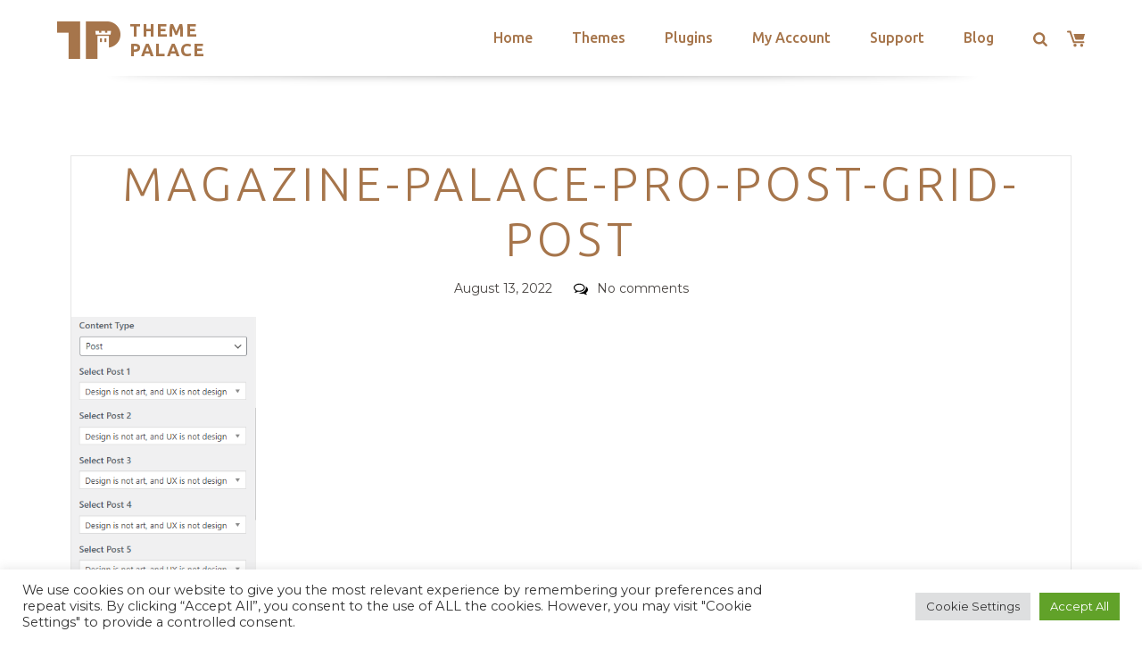

--- FILE ---
content_type: text/html; charset=utf-8
request_url: https://www.google.com/recaptcha/api2/anchor?ar=1&k=6LeXqEYpAAAAAKQkrwKYvQBNG0X_nGzd-mJL6MtL&co=aHR0cHM6Ly90aGVtZXBhbGFjZS5jb206NDQz&hl=en&v=PoyoqOPhxBO7pBk68S4YbpHZ&size=invisible&anchor-ms=20000&execute-ms=30000&cb=giutp798yluh
body_size: 48741
content:
<!DOCTYPE HTML><html dir="ltr" lang="en"><head><meta http-equiv="Content-Type" content="text/html; charset=UTF-8">
<meta http-equiv="X-UA-Compatible" content="IE=edge">
<title>reCAPTCHA</title>
<style type="text/css">
/* cyrillic-ext */
@font-face {
  font-family: 'Roboto';
  font-style: normal;
  font-weight: 400;
  font-stretch: 100%;
  src: url(//fonts.gstatic.com/s/roboto/v48/KFO7CnqEu92Fr1ME7kSn66aGLdTylUAMa3GUBHMdazTgWw.woff2) format('woff2');
  unicode-range: U+0460-052F, U+1C80-1C8A, U+20B4, U+2DE0-2DFF, U+A640-A69F, U+FE2E-FE2F;
}
/* cyrillic */
@font-face {
  font-family: 'Roboto';
  font-style: normal;
  font-weight: 400;
  font-stretch: 100%;
  src: url(//fonts.gstatic.com/s/roboto/v48/KFO7CnqEu92Fr1ME7kSn66aGLdTylUAMa3iUBHMdazTgWw.woff2) format('woff2');
  unicode-range: U+0301, U+0400-045F, U+0490-0491, U+04B0-04B1, U+2116;
}
/* greek-ext */
@font-face {
  font-family: 'Roboto';
  font-style: normal;
  font-weight: 400;
  font-stretch: 100%;
  src: url(//fonts.gstatic.com/s/roboto/v48/KFO7CnqEu92Fr1ME7kSn66aGLdTylUAMa3CUBHMdazTgWw.woff2) format('woff2');
  unicode-range: U+1F00-1FFF;
}
/* greek */
@font-face {
  font-family: 'Roboto';
  font-style: normal;
  font-weight: 400;
  font-stretch: 100%;
  src: url(//fonts.gstatic.com/s/roboto/v48/KFO7CnqEu92Fr1ME7kSn66aGLdTylUAMa3-UBHMdazTgWw.woff2) format('woff2');
  unicode-range: U+0370-0377, U+037A-037F, U+0384-038A, U+038C, U+038E-03A1, U+03A3-03FF;
}
/* math */
@font-face {
  font-family: 'Roboto';
  font-style: normal;
  font-weight: 400;
  font-stretch: 100%;
  src: url(//fonts.gstatic.com/s/roboto/v48/KFO7CnqEu92Fr1ME7kSn66aGLdTylUAMawCUBHMdazTgWw.woff2) format('woff2');
  unicode-range: U+0302-0303, U+0305, U+0307-0308, U+0310, U+0312, U+0315, U+031A, U+0326-0327, U+032C, U+032F-0330, U+0332-0333, U+0338, U+033A, U+0346, U+034D, U+0391-03A1, U+03A3-03A9, U+03B1-03C9, U+03D1, U+03D5-03D6, U+03F0-03F1, U+03F4-03F5, U+2016-2017, U+2034-2038, U+203C, U+2040, U+2043, U+2047, U+2050, U+2057, U+205F, U+2070-2071, U+2074-208E, U+2090-209C, U+20D0-20DC, U+20E1, U+20E5-20EF, U+2100-2112, U+2114-2115, U+2117-2121, U+2123-214F, U+2190, U+2192, U+2194-21AE, U+21B0-21E5, U+21F1-21F2, U+21F4-2211, U+2213-2214, U+2216-22FF, U+2308-230B, U+2310, U+2319, U+231C-2321, U+2336-237A, U+237C, U+2395, U+239B-23B7, U+23D0, U+23DC-23E1, U+2474-2475, U+25AF, U+25B3, U+25B7, U+25BD, U+25C1, U+25CA, U+25CC, U+25FB, U+266D-266F, U+27C0-27FF, U+2900-2AFF, U+2B0E-2B11, U+2B30-2B4C, U+2BFE, U+3030, U+FF5B, U+FF5D, U+1D400-1D7FF, U+1EE00-1EEFF;
}
/* symbols */
@font-face {
  font-family: 'Roboto';
  font-style: normal;
  font-weight: 400;
  font-stretch: 100%;
  src: url(//fonts.gstatic.com/s/roboto/v48/KFO7CnqEu92Fr1ME7kSn66aGLdTylUAMaxKUBHMdazTgWw.woff2) format('woff2');
  unicode-range: U+0001-000C, U+000E-001F, U+007F-009F, U+20DD-20E0, U+20E2-20E4, U+2150-218F, U+2190, U+2192, U+2194-2199, U+21AF, U+21E6-21F0, U+21F3, U+2218-2219, U+2299, U+22C4-22C6, U+2300-243F, U+2440-244A, U+2460-24FF, U+25A0-27BF, U+2800-28FF, U+2921-2922, U+2981, U+29BF, U+29EB, U+2B00-2BFF, U+4DC0-4DFF, U+FFF9-FFFB, U+10140-1018E, U+10190-1019C, U+101A0, U+101D0-101FD, U+102E0-102FB, U+10E60-10E7E, U+1D2C0-1D2D3, U+1D2E0-1D37F, U+1F000-1F0FF, U+1F100-1F1AD, U+1F1E6-1F1FF, U+1F30D-1F30F, U+1F315, U+1F31C, U+1F31E, U+1F320-1F32C, U+1F336, U+1F378, U+1F37D, U+1F382, U+1F393-1F39F, U+1F3A7-1F3A8, U+1F3AC-1F3AF, U+1F3C2, U+1F3C4-1F3C6, U+1F3CA-1F3CE, U+1F3D4-1F3E0, U+1F3ED, U+1F3F1-1F3F3, U+1F3F5-1F3F7, U+1F408, U+1F415, U+1F41F, U+1F426, U+1F43F, U+1F441-1F442, U+1F444, U+1F446-1F449, U+1F44C-1F44E, U+1F453, U+1F46A, U+1F47D, U+1F4A3, U+1F4B0, U+1F4B3, U+1F4B9, U+1F4BB, U+1F4BF, U+1F4C8-1F4CB, U+1F4D6, U+1F4DA, U+1F4DF, U+1F4E3-1F4E6, U+1F4EA-1F4ED, U+1F4F7, U+1F4F9-1F4FB, U+1F4FD-1F4FE, U+1F503, U+1F507-1F50B, U+1F50D, U+1F512-1F513, U+1F53E-1F54A, U+1F54F-1F5FA, U+1F610, U+1F650-1F67F, U+1F687, U+1F68D, U+1F691, U+1F694, U+1F698, U+1F6AD, U+1F6B2, U+1F6B9-1F6BA, U+1F6BC, U+1F6C6-1F6CF, U+1F6D3-1F6D7, U+1F6E0-1F6EA, U+1F6F0-1F6F3, U+1F6F7-1F6FC, U+1F700-1F7FF, U+1F800-1F80B, U+1F810-1F847, U+1F850-1F859, U+1F860-1F887, U+1F890-1F8AD, U+1F8B0-1F8BB, U+1F8C0-1F8C1, U+1F900-1F90B, U+1F93B, U+1F946, U+1F984, U+1F996, U+1F9E9, U+1FA00-1FA6F, U+1FA70-1FA7C, U+1FA80-1FA89, U+1FA8F-1FAC6, U+1FACE-1FADC, U+1FADF-1FAE9, U+1FAF0-1FAF8, U+1FB00-1FBFF;
}
/* vietnamese */
@font-face {
  font-family: 'Roboto';
  font-style: normal;
  font-weight: 400;
  font-stretch: 100%;
  src: url(//fonts.gstatic.com/s/roboto/v48/KFO7CnqEu92Fr1ME7kSn66aGLdTylUAMa3OUBHMdazTgWw.woff2) format('woff2');
  unicode-range: U+0102-0103, U+0110-0111, U+0128-0129, U+0168-0169, U+01A0-01A1, U+01AF-01B0, U+0300-0301, U+0303-0304, U+0308-0309, U+0323, U+0329, U+1EA0-1EF9, U+20AB;
}
/* latin-ext */
@font-face {
  font-family: 'Roboto';
  font-style: normal;
  font-weight: 400;
  font-stretch: 100%;
  src: url(//fonts.gstatic.com/s/roboto/v48/KFO7CnqEu92Fr1ME7kSn66aGLdTylUAMa3KUBHMdazTgWw.woff2) format('woff2');
  unicode-range: U+0100-02BA, U+02BD-02C5, U+02C7-02CC, U+02CE-02D7, U+02DD-02FF, U+0304, U+0308, U+0329, U+1D00-1DBF, U+1E00-1E9F, U+1EF2-1EFF, U+2020, U+20A0-20AB, U+20AD-20C0, U+2113, U+2C60-2C7F, U+A720-A7FF;
}
/* latin */
@font-face {
  font-family: 'Roboto';
  font-style: normal;
  font-weight: 400;
  font-stretch: 100%;
  src: url(//fonts.gstatic.com/s/roboto/v48/KFO7CnqEu92Fr1ME7kSn66aGLdTylUAMa3yUBHMdazQ.woff2) format('woff2');
  unicode-range: U+0000-00FF, U+0131, U+0152-0153, U+02BB-02BC, U+02C6, U+02DA, U+02DC, U+0304, U+0308, U+0329, U+2000-206F, U+20AC, U+2122, U+2191, U+2193, U+2212, U+2215, U+FEFF, U+FFFD;
}
/* cyrillic-ext */
@font-face {
  font-family: 'Roboto';
  font-style: normal;
  font-weight: 500;
  font-stretch: 100%;
  src: url(//fonts.gstatic.com/s/roboto/v48/KFO7CnqEu92Fr1ME7kSn66aGLdTylUAMa3GUBHMdazTgWw.woff2) format('woff2');
  unicode-range: U+0460-052F, U+1C80-1C8A, U+20B4, U+2DE0-2DFF, U+A640-A69F, U+FE2E-FE2F;
}
/* cyrillic */
@font-face {
  font-family: 'Roboto';
  font-style: normal;
  font-weight: 500;
  font-stretch: 100%;
  src: url(//fonts.gstatic.com/s/roboto/v48/KFO7CnqEu92Fr1ME7kSn66aGLdTylUAMa3iUBHMdazTgWw.woff2) format('woff2');
  unicode-range: U+0301, U+0400-045F, U+0490-0491, U+04B0-04B1, U+2116;
}
/* greek-ext */
@font-face {
  font-family: 'Roboto';
  font-style: normal;
  font-weight: 500;
  font-stretch: 100%;
  src: url(//fonts.gstatic.com/s/roboto/v48/KFO7CnqEu92Fr1ME7kSn66aGLdTylUAMa3CUBHMdazTgWw.woff2) format('woff2');
  unicode-range: U+1F00-1FFF;
}
/* greek */
@font-face {
  font-family: 'Roboto';
  font-style: normal;
  font-weight: 500;
  font-stretch: 100%;
  src: url(//fonts.gstatic.com/s/roboto/v48/KFO7CnqEu92Fr1ME7kSn66aGLdTylUAMa3-UBHMdazTgWw.woff2) format('woff2');
  unicode-range: U+0370-0377, U+037A-037F, U+0384-038A, U+038C, U+038E-03A1, U+03A3-03FF;
}
/* math */
@font-face {
  font-family: 'Roboto';
  font-style: normal;
  font-weight: 500;
  font-stretch: 100%;
  src: url(//fonts.gstatic.com/s/roboto/v48/KFO7CnqEu92Fr1ME7kSn66aGLdTylUAMawCUBHMdazTgWw.woff2) format('woff2');
  unicode-range: U+0302-0303, U+0305, U+0307-0308, U+0310, U+0312, U+0315, U+031A, U+0326-0327, U+032C, U+032F-0330, U+0332-0333, U+0338, U+033A, U+0346, U+034D, U+0391-03A1, U+03A3-03A9, U+03B1-03C9, U+03D1, U+03D5-03D6, U+03F0-03F1, U+03F4-03F5, U+2016-2017, U+2034-2038, U+203C, U+2040, U+2043, U+2047, U+2050, U+2057, U+205F, U+2070-2071, U+2074-208E, U+2090-209C, U+20D0-20DC, U+20E1, U+20E5-20EF, U+2100-2112, U+2114-2115, U+2117-2121, U+2123-214F, U+2190, U+2192, U+2194-21AE, U+21B0-21E5, U+21F1-21F2, U+21F4-2211, U+2213-2214, U+2216-22FF, U+2308-230B, U+2310, U+2319, U+231C-2321, U+2336-237A, U+237C, U+2395, U+239B-23B7, U+23D0, U+23DC-23E1, U+2474-2475, U+25AF, U+25B3, U+25B7, U+25BD, U+25C1, U+25CA, U+25CC, U+25FB, U+266D-266F, U+27C0-27FF, U+2900-2AFF, U+2B0E-2B11, U+2B30-2B4C, U+2BFE, U+3030, U+FF5B, U+FF5D, U+1D400-1D7FF, U+1EE00-1EEFF;
}
/* symbols */
@font-face {
  font-family: 'Roboto';
  font-style: normal;
  font-weight: 500;
  font-stretch: 100%;
  src: url(//fonts.gstatic.com/s/roboto/v48/KFO7CnqEu92Fr1ME7kSn66aGLdTylUAMaxKUBHMdazTgWw.woff2) format('woff2');
  unicode-range: U+0001-000C, U+000E-001F, U+007F-009F, U+20DD-20E0, U+20E2-20E4, U+2150-218F, U+2190, U+2192, U+2194-2199, U+21AF, U+21E6-21F0, U+21F3, U+2218-2219, U+2299, U+22C4-22C6, U+2300-243F, U+2440-244A, U+2460-24FF, U+25A0-27BF, U+2800-28FF, U+2921-2922, U+2981, U+29BF, U+29EB, U+2B00-2BFF, U+4DC0-4DFF, U+FFF9-FFFB, U+10140-1018E, U+10190-1019C, U+101A0, U+101D0-101FD, U+102E0-102FB, U+10E60-10E7E, U+1D2C0-1D2D3, U+1D2E0-1D37F, U+1F000-1F0FF, U+1F100-1F1AD, U+1F1E6-1F1FF, U+1F30D-1F30F, U+1F315, U+1F31C, U+1F31E, U+1F320-1F32C, U+1F336, U+1F378, U+1F37D, U+1F382, U+1F393-1F39F, U+1F3A7-1F3A8, U+1F3AC-1F3AF, U+1F3C2, U+1F3C4-1F3C6, U+1F3CA-1F3CE, U+1F3D4-1F3E0, U+1F3ED, U+1F3F1-1F3F3, U+1F3F5-1F3F7, U+1F408, U+1F415, U+1F41F, U+1F426, U+1F43F, U+1F441-1F442, U+1F444, U+1F446-1F449, U+1F44C-1F44E, U+1F453, U+1F46A, U+1F47D, U+1F4A3, U+1F4B0, U+1F4B3, U+1F4B9, U+1F4BB, U+1F4BF, U+1F4C8-1F4CB, U+1F4D6, U+1F4DA, U+1F4DF, U+1F4E3-1F4E6, U+1F4EA-1F4ED, U+1F4F7, U+1F4F9-1F4FB, U+1F4FD-1F4FE, U+1F503, U+1F507-1F50B, U+1F50D, U+1F512-1F513, U+1F53E-1F54A, U+1F54F-1F5FA, U+1F610, U+1F650-1F67F, U+1F687, U+1F68D, U+1F691, U+1F694, U+1F698, U+1F6AD, U+1F6B2, U+1F6B9-1F6BA, U+1F6BC, U+1F6C6-1F6CF, U+1F6D3-1F6D7, U+1F6E0-1F6EA, U+1F6F0-1F6F3, U+1F6F7-1F6FC, U+1F700-1F7FF, U+1F800-1F80B, U+1F810-1F847, U+1F850-1F859, U+1F860-1F887, U+1F890-1F8AD, U+1F8B0-1F8BB, U+1F8C0-1F8C1, U+1F900-1F90B, U+1F93B, U+1F946, U+1F984, U+1F996, U+1F9E9, U+1FA00-1FA6F, U+1FA70-1FA7C, U+1FA80-1FA89, U+1FA8F-1FAC6, U+1FACE-1FADC, U+1FADF-1FAE9, U+1FAF0-1FAF8, U+1FB00-1FBFF;
}
/* vietnamese */
@font-face {
  font-family: 'Roboto';
  font-style: normal;
  font-weight: 500;
  font-stretch: 100%;
  src: url(//fonts.gstatic.com/s/roboto/v48/KFO7CnqEu92Fr1ME7kSn66aGLdTylUAMa3OUBHMdazTgWw.woff2) format('woff2');
  unicode-range: U+0102-0103, U+0110-0111, U+0128-0129, U+0168-0169, U+01A0-01A1, U+01AF-01B0, U+0300-0301, U+0303-0304, U+0308-0309, U+0323, U+0329, U+1EA0-1EF9, U+20AB;
}
/* latin-ext */
@font-face {
  font-family: 'Roboto';
  font-style: normal;
  font-weight: 500;
  font-stretch: 100%;
  src: url(//fonts.gstatic.com/s/roboto/v48/KFO7CnqEu92Fr1ME7kSn66aGLdTylUAMa3KUBHMdazTgWw.woff2) format('woff2');
  unicode-range: U+0100-02BA, U+02BD-02C5, U+02C7-02CC, U+02CE-02D7, U+02DD-02FF, U+0304, U+0308, U+0329, U+1D00-1DBF, U+1E00-1E9F, U+1EF2-1EFF, U+2020, U+20A0-20AB, U+20AD-20C0, U+2113, U+2C60-2C7F, U+A720-A7FF;
}
/* latin */
@font-face {
  font-family: 'Roboto';
  font-style: normal;
  font-weight: 500;
  font-stretch: 100%;
  src: url(//fonts.gstatic.com/s/roboto/v48/KFO7CnqEu92Fr1ME7kSn66aGLdTylUAMa3yUBHMdazQ.woff2) format('woff2');
  unicode-range: U+0000-00FF, U+0131, U+0152-0153, U+02BB-02BC, U+02C6, U+02DA, U+02DC, U+0304, U+0308, U+0329, U+2000-206F, U+20AC, U+2122, U+2191, U+2193, U+2212, U+2215, U+FEFF, U+FFFD;
}
/* cyrillic-ext */
@font-face {
  font-family: 'Roboto';
  font-style: normal;
  font-weight: 900;
  font-stretch: 100%;
  src: url(//fonts.gstatic.com/s/roboto/v48/KFO7CnqEu92Fr1ME7kSn66aGLdTylUAMa3GUBHMdazTgWw.woff2) format('woff2');
  unicode-range: U+0460-052F, U+1C80-1C8A, U+20B4, U+2DE0-2DFF, U+A640-A69F, U+FE2E-FE2F;
}
/* cyrillic */
@font-face {
  font-family: 'Roboto';
  font-style: normal;
  font-weight: 900;
  font-stretch: 100%;
  src: url(//fonts.gstatic.com/s/roboto/v48/KFO7CnqEu92Fr1ME7kSn66aGLdTylUAMa3iUBHMdazTgWw.woff2) format('woff2');
  unicode-range: U+0301, U+0400-045F, U+0490-0491, U+04B0-04B1, U+2116;
}
/* greek-ext */
@font-face {
  font-family: 'Roboto';
  font-style: normal;
  font-weight: 900;
  font-stretch: 100%;
  src: url(//fonts.gstatic.com/s/roboto/v48/KFO7CnqEu92Fr1ME7kSn66aGLdTylUAMa3CUBHMdazTgWw.woff2) format('woff2');
  unicode-range: U+1F00-1FFF;
}
/* greek */
@font-face {
  font-family: 'Roboto';
  font-style: normal;
  font-weight: 900;
  font-stretch: 100%;
  src: url(//fonts.gstatic.com/s/roboto/v48/KFO7CnqEu92Fr1ME7kSn66aGLdTylUAMa3-UBHMdazTgWw.woff2) format('woff2');
  unicode-range: U+0370-0377, U+037A-037F, U+0384-038A, U+038C, U+038E-03A1, U+03A3-03FF;
}
/* math */
@font-face {
  font-family: 'Roboto';
  font-style: normal;
  font-weight: 900;
  font-stretch: 100%;
  src: url(//fonts.gstatic.com/s/roboto/v48/KFO7CnqEu92Fr1ME7kSn66aGLdTylUAMawCUBHMdazTgWw.woff2) format('woff2');
  unicode-range: U+0302-0303, U+0305, U+0307-0308, U+0310, U+0312, U+0315, U+031A, U+0326-0327, U+032C, U+032F-0330, U+0332-0333, U+0338, U+033A, U+0346, U+034D, U+0391-03A1, U+03A3-03A9, U+03B1-03C9, U+03D1, U+03D5-03D6, U+03F0-03F1, U+03F4-03F5, U+2016-2017, U+2034-2038, U+203C, U+2040, U+2043, U+2047, U+2050, U+2057, U+205F, U+2070-2071, U+2074-208E, U+2090-209C, U+20D0-20DC, U+20E1, U+20E5-20EF, U+2100-2112, U+2114-2115, U+2117-2121, U+2123-214F, U+2190, U+2192, U+2194-21AE, U+21B0-21E5, U+21F1-21F2, U+21F4-2211, U+2213-2214, U+2216-22FF, U+2308-230B, U+2310, U+2319, U+231C-2321, U+2336-237A, U+237C, U+2395, U+239B-23B7, U+23D0, U+23DC-23E1, U+2474-2475, U+25AF, U+25B3, U+25B7, U+25BD, U+25C1, U+25CA, U+25CC, U+25FB, U+266D-266F, U+27C0-27FF, U+2900-2AFF, U+2B0E-2B11, U+2B30-2B4C, U+2BFE, U+3030, U+FF5B, U+FF5D, U+1D400-1D7FF, U+1EE00-1EEFF;
}
/* symbols */
@font-face {
  font-family: 'Roboto';
  font-style: normal;
  font-weight: 900;
  font-stretch: 100%;
  src: url(//fonts.gstatic.com/s/roboto/v48/KFO7CnqEu92Fr1ME7kSn66aGLdTylUAMaxKUBHMdazTgWw.woff2) format('woff2');
  unicode-range: U+0001-000C, U+000E-001F, U+007F-009F, U+20DD-20E0, U+20E2-20E4, U+2150-218F, U+2190, U+2192, U+2194-2199, U+21AF, U+21E6-21F0, U+21F3, U+2218-2219, U+2299, U+22C4-22C6, U+2300-243F, U+2440-244A, U+2460-24FF, U+25A0-27BF, U+2800-28FF, U+2921-2922, U+2981, U+29BF, U+29EB, U+2B00-2BFF, U+4DC0-4DFF, U+FFF9-FFFB, U+10140-1018E, U+10190-1019C, U+101A0, U+101D0-101FD, U+102E0-102FB, U+10E60-10E7E, U+1D2C0-1D2D3, U+1D2E0-1D37F, U+1F000-1F0FF, U+1F100-1F1AD, U+1F1E6-1F1FF, U+1F30D-1F30F, U+1F315, U+1F31C, U+1F31E, U+1F320-1F32C, U+1F336, U+1F378, U+1F37D, U+1F382, U+1F393-1F39F, U+1F3A7-1F3A8, U+1F3AC-1F3AF, U+1F3C2, U+1F3C4-1F3C6, U+1F3CA-1F3CE, U+1F3D4-1F3E0, U+1F3ED, U+1F3F1-1F3F3, U+1F3F5-1F3F7, U+1F408, U+1F415, U+1F41F, U+1F426, U+1F43F, U+1F441-1F442, U+1F444, U+1F446-1F449, U+1F44C-1F44E, U+1F453, U+1F46A, U+1F47D, U+1F4A3, U+1F4B0, U+1F4B3, U+1F4B9, U+1F4BB, U+1F4BF, U+1F4C8-1F4CB, U+1F4D6, U+1F4DA, U+1F4DF, U+1F4E3-1F4E6, U+1F4EA-1F4ED, U+1F4F7, U+1F4F9-1F4FB, U+1F4FD-1F4FE, U+1F503, U+1F507-1F50B, U+1F50D, U+1F512-1F513, U+1F53E-1F54A, U+1F54F-1F5FA, U+1F610, U+1F650-1F67F, U+1F687, U+1F68D, U+1F691, U+1F694, U+1F698, U+1F6AD, U+1F6B2, U+1F6B9-1F6BA, U+1F6BC, U+1F6C6-1F6CF, U+1F6D3-1F6D7, U+1F6E0-1F6EA, U+1F6F0-1F6F3, U+1F6F7-1F6FC, U+1F700-1F7FF, U+1F800-1F80B, U+1F810-1F847, U+1F850-1F859, U+1F860-1F887, U+1F890-1F8AD, U+1F8B0-1F8BB, U+1F8C0-1F8C1, U+1F900-1F90B, U+1F93B, U+1F946, U+1F984, U+1F996, U+1F9E9, U+1FA00-1FA6F, U+1FA70-1FA7C, U+1FA80-1FA89, U+1FA8F-1FAC6, U+1FACE-1FADC, U+1FADF-1FAE9, U+1FAF0-1FAF8, U+1FB00-1FBFF;
}
/* vietnamese */
@font-face {
  font-family: 'Roboto';
  font-style: normal;
  font-weight: 900;
  font-stretch: 100%;
  src: url(//fonts.gstatic.com/s/roboto/v48/KFO7CnqEu92Fr1ME7kSn66aGLdTylUAMa3OUBHMdazTgWw.woff2) format('woff2');
  unicode-range: U+0102-0103, U+0110-0111, U+0128-0129, U+0168-0169, U+01A0-01A1, U+01AF-01B0, U+0300-0301, U+0303-0304, U+0308-0309, U+0323, U+0329, U+1EA0-1EF9, U+20AB;
}
/* latin-ext */
@font-face {
  font-family: 'Roboto';
  font-style: normal;
  font-weight: 900;
  font-stretch: 100%;
  src: url(//fonts.gstatic.com/s/roboto/v48/KFO7CnqEu92Fr1ME7kSn66aGLdTylUAMa3KUBHMdazTgWw.woff2) format('woff2');
  unicode-range: U+0100-02BA, U+02BD-02C5, U+02C7-02CC, U+02CE-02D7, U+02DD-02FF, U+0304, U+0308, U+0329, U+1D00-1DBF, U+1E00-1E9F, U+1EF2-1EFF, U+2020, U+20A0-20AB, U+20AD-20C0, U+2113, U+2C60-2C7F, U+A720-A7FF;
}
/* latin */
@font-face {
  font-family: 'Roboto';
  font-style: normal;
  font-weight: 900;
  font-stretch: 100%;
  src: url(//fonts.gstatic.com/s/roboto/v48/KFO7CnqEu92Fr1ME7kSn66aGLdTylUAMa3yUBHMdazQ.woff2) format('woff2');
  unicode-range: U+0000-00FF, U+0131, U+0152-0153, U+02BB-02BC, U+02C6, U+02DA, U+02DC, U+0304, U+0308, U+0329, U+2000-206F, U+20AC, U+2122, U+2191, U+2193, U+2212, U+2215, U+FEFF, U+FFFD;
}

</style>
<link rel="stylesheet" type="text/css" href="https://www.gstatic.com/recaptcha/releases/PoyoqOPhxBO7pBk68S4YbpHZ/styles__ltr.css">
<script nonce="CgV-l0Suo_bjZbO3gD1qzA" type="text/javascript">window['__recaptcha_api'] = 'https://www.google.com/recaptcha/api2/';</script>
<script type="text/javascript" src="https://www.gstatic.com/recaptcha/releases/PoyoqOPhxBO7pBk68S4YbpHZ/recaptcha__en.js" nonce="CgV-l0Suo_bjZbO3gD1qzA">
      
    </script></head>
<body><div id="rc-anchor-alert" class="rc-anchor-alert"></div>
<input type="hidden" id="recaptcha-token" value="[base64]">
<script type="text/javascript" nonce="CgV-l0Suo_bjZbO3gD1qzA">
      recaptcha.anchor.Main.init("[\x22ainput\x22,[\x22bgdata\x22,\x22\x22,\[base64]/[base64]/bmV3IFpbdF0obVswXSk6Sz09Mj9uZXcgWlt0XShtWzBdLG1bMV0pOks9PTM/bmV3IFpbdF0obVswXSxtWzFdLG1bMl0pOks9PTQ/[base64]/[base64]/[base64]/[base64]/[base64]/[base64]/[base64]/[base64]/[base64]/[base64]/[base64]/[base64]/[base64]/[base64]\\u003d\\u003d\x22,\[base64]\\u003d\\u003d\x22,\x22wrTCszzDijhrCsKsw7XDjsK6wrJsGDjDvyTDtMKFwpRhwo4lw6VNwoUiwpsdeBDCtQhbZjczCsKKTErDgsO3KXLCoXMbB05yw44jwqDCoiELwogUEQPCjzVhw4/DkzVmw43DrVHDjw8WPsOnw4fDlmU/woDDjm9Nw65VJcKTesKOc8KUN8KAM8KfKU9sw7NTw7bDkwkBFiAQwp/CpsKpOBBdwq3Dq2cDwqk5w77CujPCsyvCkBjDicOhcMK7w7NcwqYMw7glIcOqwqXCsmkcYsOsWnrDg27DtsOifyzDvCdPe3pzTcKEPgsLwrAQwqDDpkdNw7vDscK5w4bCmicfIsK4wpzDrMOpwqlXwp8/EG47bT7CpArDgzHDq3HCssKEEcKAwqvDrSLCnFAdw50RA8KuOVjCjsKcw7LCtcKPMMKTZg5uwrlBwoI6w61Swp8fQcKxGR03PwplaMOcBUbCgsKcw5BdwrfDhTR6w4gPwqcTwpN2RnJPN1EpIcOQRhPCsHzDpcOeVUthwrPDmcOBw6UFwrjDr2UbQTknw7/Cn8KRPsOkPsK1w4J5Q3HCng3Clk5nwqx6F8KIw47DvsKsAcKnSknDo8OOScOrHsKBFXzCm8Ovw6jCmxbDqQVYwpgoasKOwqoAw6HCsMO5CRDCvsOawoEBCDZEw6ELXA1Aw7x1dcOXwrbDscOsa0UlCg7DicKqw5nDhFDCmcOeWsKUKH/DvMKEGVDCuC5mJSVQRcKTwr/[base64]/CcKbRG56w7nDvzQBKsKMwpk7wqBAw4xlIQ0haMKfw6ZZGj18w5puw7TDmn4+VsO2dSAKJHzCjk3DvDNqwoNhw4bDkcO8P8KIUE1AesOCPMO8wrYLwqN/Ej/[base64]/DtcKowrnDnHPCviTDo0lZJ8KmAMO+eid6wqd3wq5Awo/DqcOANHnCr1s+UMKQGTfDvyg4MsOuwr/CrMOMwrLCtMO5KW3DqcKlw78FwpHDp0DCtj5pwovDoEcMwp/CqsOfdsK4wrjDqMK4LhowwqHCthEnPcOHwp0CbsOvw7slcS5cJcONfcKcalPCqgJ6wol9w6nDgcK7wpQKcMO8w6nCo8OgwrzDkmDDmQZCwr3CrMK2wqXDmMOGSMKxwqk0Al15L8OTw7DDuBsxDCDCkcKrbl5/woLDlQhOwoZKYsK+MsKjPMOldTciGMONw4PCkms/w5w8PsKRwowJVFfCvMOOwojCl8OpScO+WUzDqiltw6ESw7ZvYjjCjMKLJ8Kbw4IgRMK1Xm/Cl8OtwpPCnQk5w7tSWcKWwpREb8KxS21Xw7p7w4fCosOBwrtOwr4ow5crVGnDrcKYwpnDgMOsw58Je8OFw7DCji8/[base64]/[base64]/CpxxWwrIfw7rCh2x5XD9nw6jCgVIJwpxfH8OJD8O0Ow0rCRJPwpbCg3hAwp3CtW3CtUPDhsKEeF/[base64]/Cg0AzwovDvsO/[base64]/DoHHCuMO9wp7Dh8K5w58RBMK4B8K7wpDDniPCg8KYwrE2FQsuKhXCv8Krch0MKsKZSnHCo8OuwqfDkCAKw5XDmkfClULCqTRLKcKswpDCvm4qw5HCjDBiwrnCvXnCtMKBLHsjwofCp8KUw7HDu1jCrsK/OcO+YlAJSmRHEMOrw7jDlVNkHgLDksOwwrXDlMKMTsKrw5duZR/CnMO8bXI4wrbCgMKmwplXw4daw5vCuMO/[base64]/asKvwq3DihrCinInw6DClsKGUcKfasO5V8K4asOkKsODXMKFJ3JXY8K+ezVzTQBtwo1baMOow7nClcK/w4DCuBHCghfCqsOuS8KeeFdpwq8SES1+DcKrwqADRsODworCqMOYNgQDYcK2w6rDoVRow5jCrSXCkXEXw7xjSxU4w4PCqG0FRj/Drm1Aw4XCkwbCtXwTw4pgLcOHw6fCtULDvcKYw4FVwoLClHcUwoVrBsKkXMKNH8OYemvCk1hXUmliP8OLASkEw4PCpFrCnsKZw53CqMK/[base64]/DosKANcKJYMOtwp/[base64]/[base64]/DrS1VBcKiRsO/[base64]/D8K0wrkfNWoPesKiw7Ztwpd6IMK8IMK1w6zCn1XCpsKtEcOjRXPDt8OQdMK+NMOlw4d7wrnCtcOxeD0NacOhSREEw4xgwpVjWDdeYMO8UARsc8KlAgvDmV7CjcKRw7RJw6/[base64]/wr9UwpXDu8OGw5/[base64]/CjcOcwp/Cni/ClcK9IcOQfcOAwpJCbcOXTDQTdHYKWCzDlBXDk8KgX8K4w4vCrsOifzbCp8KsbwfDr8K2ETx9BMOpQ8KiwrjDox/[base64]/Cr8KOwr/DkcODNRIhTU3CmF07wpXCuBPDqMOJI8OPCsK/X0dTF8OiwoDDl8OYw5EId8OCd8KXfcOvH8KTwqpiwpQKw6rCjl8kwpvCilBAwq/[base64]/e8Okw5gewoVbwofDi0gmwrwxw43DtwDDusOPwr7DjcKzL8Olw4hHwrdEExNiT8Ojw5VDw7nDo8O/w63Cu37Dt8OoMwcGT8KrchJceT82UULDszkOw6LCmFINDsKsPsOSw6XCuU7CoGAawoYuC8ODEjZ8wp5vH37DusKpw40twr4JYnzDm3YONcKrw4NmRsO7MkrDo8KAwqfCty/DjcOPw4R3w6k/T8OvZMKSw4vDvsKFXxrCpMO0w5LCjMKcHAXDtgjDlxgCwrYnw7bDm8OnMhbDvAvCm8OTciXCmMObwqVzDsObwos6w684RTELf8ONCWDCnMKiw4d6w6zDu8KTw7AyXwDDp2XClS5cw4MIwpUYCCQkw7peYRLDgA0Jw6/Dp8KqVFJ4wrB7w4MkwrnCrwfChjbDkMOew63Ds8KOECRERcKywofDhQ/[base64]/DrFAsVsKtw7gKd8KMVRlrAmYzwoQcwqdxwoLDlsKzFsKHw4PDkcOSWxs/CH/DisOXwq4Ew5lnwpHDmhTDgsKtwrZhw7/CmQjCkcOOOjwBYF/DtMOydAUMw7bDvCDCtcOuw5BgO3cKwo4Tc8K6XsOZw4Uzwqo9NMKMw5fChsOoF8OuwrRuXQrCpXVlN8KcZAPCkkgjw5rCrkoIw5NxFMK7SkTCrw7DqsOlQivColQVwp53DcK7DMOtSH8Od3/[base64]/[base64]/DgcODNcKNw6nDmSLCmm1kw4/[base64]/[base64]/WsKbPcOtwozCgjsVFgjDihEAw4BxwpEPeiAdIsK0XsKswr8Aw6UOw5drfcKVw6hAwoAxW8KZBMOAwrEPw7XDp8OofTIVEDXCnsKMwr/DssOuwpXDqMK5wrM8PXzDn8K5dsOFw7HDqXJhW8O+w5BCITjCvsOCwoHDrhzDk8KWNgPDrwTChXpJZsKXHRrDlcKHw6hWwp3Dn0kHA3MPNsOxwp1OZsKvw7E8XHbCksKWVHfDo8O/w5EIw7XDmMKow7VQOisrw6nCjBBRw5dKSiY5w6HDu8KNw4XCtsKUwqYowqzCowwHwprCv8K0EMONw5ZQbcKBIjTCoi7CocKZwr3CqnhNVcO5w7sFFXwSc3nCpsO1TGzDkMKAwodLw5kKfGzDrB8ZwqPDhMKHw6nCssKEw7hFVF4jLEAjdhbCoMO+QkJlwo/CkQ3CnkQ1wo0Tw6MRw5HCo8KtwrQmwqjCqcK1w7PCvQvDgQzCty5PwoI9GFPCgMKTw6rCpMObwpvDmMOVVMO7LcORw4XCol/CosKQwp9rwoHChmBKw7zDu8K9OCcAwqXDuB3DuxjCu8OEwqHCoEAtwop4woPCq8OkDcKvb8O1WnBOJCA7X8Kbwo0Gw4QuTHUeRsOhFnkTAx/DvDl6CMOjKgwmO8KpKlfCqXHChSEWw4h4w5LCnsOiw7YYwqzDrjgPHhxhwojCqsO+w7DChFDDii/DlMOfwqZFw7jCsFNPwoDCiFrDqcKAw4zDlR9ewoIyw5VBw4rDpFvDukTDmXbDqsKpD0jDi8KPwrzCrEItwpdzEsKDw4wMEcKMRMO7w5vCssOULzHDhMKXw7Rcw5BfwofChwJ2IHHCs8O5wqzCuypJR8Oqwq/Di8KCQB/Cp8Ouw5t0C8Ozw74ND8Kfw68YAMK0bzHCsMKYDsOnRQvDuFtJw7gzaXXCs8K8wqPDtsOwwqzDh8OjT1wRwr3Ci8K/[base64]/CtcOnccKiwq7DuGHDk8KQwpvDn1Umw6nChsK+D8O9N8OOXENwEcKaUBlrJAjCsGxVw4QFIxtUE8OKw4vDjU/CuH/DjsOYW8KVfsOuw6TCvMKRwrfDkzFKw4QJw7U3cyQhw7zDtsOoChNiCcOxwq4JAsKhwq/CgnPDkMKgMMKcfsKBUcKUd8KQw51Lwp5Aw4EJw4IbwrAJVAnDgg3ChX9Ew7YDw5sGJQPCrcKowp/CpsOFKW3Duy/DnsKkw7LCkhJOw7nDvcK9aMKVWsKGw6/Ct3UVw5TDuyfDqsKUw4XCnMKkE8KlGQkww4fCp3pVwo4QwpBOE0p1djnDqMOIwqRDay5JwqXChBPDjTLDqSs/LGEZKCgtwpN2wo3ClsOowp7CtsKtSMKmw7w1wrRcwp0TwoHCkcOlw4nDkMOiOMK9HXgja18JDMOww6BSw5gJwowjw6LCgjwhamFXasKcBsKrUw3CgcOYe0Bhwo/CoMO5wp3CvWHDvUvCgMOtwpnCkMOCw4x1wr3Cj8OTw47DtDo1L8K2wrfCrsKqw7IZdsOxw47CmsOCw5MoD8O8LyXCp0w6wp/CncOdcm/DqH4Fw7pPJxRseTvDl8OwZXAGwpYyw4A9ai0OORBpwpvCs8KswolgwoMaL2UYUsKiOw9TPcKxw4LCgMKmSMKrJcO6w4jCmsKdJ8OGPsKBw4wJwrwDwoHChcKhw6M8wpJHw6jDlcKHccK4R8KaeTHDrMKQwqoFW1XCoMOgDm/DvRLDnWzCgVwIaXXCiynDjS1xPUtRa8OmdsKBw6p+IVPCiS5uK8OhXxZawpUZw4vDksKIHcK4w7bChsKAw6Rww4wUPcKAC17DrsOkYcOlw4PChTXCjsOmw7keK8OoMhLCrcOsBkh4EsOgw4rCjQXDpcO0NUUuwrPDvG/Cq8O6wonDicOQUyPDp8Kswo7ColrCnH4pw6bCtcKHwqs7w7U+wrPCoMOnwpbDnFzDh8KfwrbCjC93wpc6w7cVw7bDnMK5bMKnw4sSHsOaccK0ch/Dn8OOwq4MwqTCkhvCmWkeYkjDjUYDwoPCkyMZQnTChwDDoMKQTsKNwokFURPDmcKzaV4mw6/DvsO7w5rCvMKjQsOFwrd5HFXCnMOoaEYcw7rCskDClsOjw73DoGfDklnCncKoeRNsNcOJw6cBDUzDh8KPwpgaMCbCmMKJbsKqIA4pEMK/Li8VFsKuVcKJZFs6VsK4w5rDnsKnCcK4MgYqw6jDvQVWw6nClRrCgMKHw5I9Un/CisKcHMKZHMOZN8ONLyESw4oQw6DDqCzDqMOhOE7ChsKWwpLDsMKMI8KDNm49ScOFw4bDgFsOeU1QwrfDmMObZsOCOmYmWsOYwrvCgcOXw69Kwo/[base64]/DqMKKIMO3wqXDr8KDGsOcwqzDicOTw7QFScODwpk7w6DCphFowrEAw4U9w4oReRDCqXlWwqwgNcOYNcOyJsKIwrVBC8KRA8Kzwp/ClMKaYMKfw6zDqiAJTw/CkFvDvQbCkMK3wpd7wpMIwqV8NsKvwr8Rw4AJMhHCg8K6wrLDuMK9wonDpcKYwpvDvWTDnMO3w6ltw4QMw5zDrlzClRvChgs0S8Odwpdww5DDjEvDk3DDgCx2LEPDjWHDlVEhw6gpfmjCjcOsw5/DksO9woZuB8K8MMOpJcKAQsKzwpFlwoQ9FcKIwp4Fwo/Dtm8SIMOzV8OnAsKbFxPCtcKqEjXCrsKPwqLCqkLCglUeQcO0wpjCuH85ahEswq7Cl8O/w509w7UHw67ChwAFwozDqMKtwqhRAknDjsOzEAliTiPDj8KiwpYJw4NxTcK6VmjCmkoFdcKiw4TDvWJXGh4hw4bClSN4wqQKwqTCr3PDvHVjOMKcdgXCmsOvwpkxewfDmiXCsBRCwqDCoMKcUcKWw6hBw4jCvMK7B3YmO8O3w4jCs8O6ZMO/a2XDjmkCMsKbw43DjGFHw44uw6QIVVbCkMO9ZE3Cv1hwR8KOw6AYdhfDqU/Dn8Okw6rCjCLDrcKnw6JIw7/DgAxCW2oHIHxWw7EFwrHCijLCnSjDp25dwqxAbHxRCDnDmsOtBcOfw6ENLxlaegzDnsKuX0dta2cXT8OmfsKzKyJaWFLCqcOeDsK8M1tIZQtLRS8awrHDngB/C8K6wpPCnzHCpi5yw4ILwoM4ABFcw6fCnW/Cvl7DhsKGwoJrw6ItUcORw58QwrnCmcKNNETDmMO3R8KaN8K7w7bDusOpw5LCmjrDrik4DTLCpxpXCEzCgsO4w4wSwpXDlsKxwojDsQs5wrYgF1/DpjowwpnDvibDgGFzwpzDil/[base64]/CmMKtM8OAwoEjwqPDpMKXwobCgcKPPgI3wpxNbjDDglXCvmjCoBXDmHnDhcO1bg4Bw7jCj3jCh2V2TB3CusK7DcONwqbDrcK/[base64]/[base64]/CrjMsdAEuDAZqw4vCqsKgJ8Owwq7Cs8KOCCs8aRtGE2HDmVDDhsKHUX/CksOrPMKeVMOBw61Zw7lQwq7CokZ/BMOmwq01dMKBw5/Cu8O0LsOwGzTClsK/NyTCs8OOI8KFw6fDokXDjcOLw6fDrETCpFPCrnvDmmoMwo4WwoM8fsO3wrZ3cg96wrnDhDfCsMO7S8OgQ0XCpcKQwqrCoDhSw7oaP8Oiwq4Ew4BtBsK2dMOZwpYVAmoeJMO1w5hcQ8Kyw7rCvsO6KsKOH8KKwrPCtmkMHQwUw4lfUUDDvwjDmGlKwr7DlG50QMO/w7DDn8KqwpxUw73CqXRbHsKtDsKdw6Zkwq/[base64]/Ci8O6UMOXFMOtwp7CrcKmw6nCk0zCjn0Ac8KkcsKKFsOEIsO6L8KEw5kLwpxWwprDnMOrRylMZ8O6w63CvmrDo3Z+PsOtDzMZLmPDuWc/P1nDjTzDjMOmw4vCoXBJwqfChUEjbFFIVMORwqQYw7Vcw792NmrCon4FwpFcRRzCpzDDok/[base64]/Cln5EZmU1WMKNGcKzYcOAK8KXwqxgwqBIw7kMQMOGw41RIMObeHIPQsO8wpAow7HCmxZtfiBNw7xMwrfCr2hLwp/[base64]/w6DDnFzCoHJDwqVOwp7DtWHDiidhN8OKJXTDs8KgCSTDqyYDfMOYwp/[base64]/[base64]/CjcOPw7jCpVTDrcOyw4rDpMKlwrJ1ShxNFsKcwp9HwpF5JsOVBC0+UsKoAVjDq8KzNsKtwpLCkjzCvwh4QkduwoLDizMjA1XDusKAbTTDmMOEw5Z1CE/CjxHDqMOSw5Aww6PDrcObQQbCn8OQw6NQSsKMwq3DsMKINQIjSXXDhVE4wqxLZcKWCsOowoYIwowbw67CiMOwAcKvw5Z1wo/Dl8Oxwocnw5vCuUbDmMOtDXVcwq7Cj00SJMKfa8OOwp7ChMOnw7rDqkvCjMKZeUI7w4DDoxPCtz7Dlm7Dq8KJwqEHwrLCgMOBwqVfRwxtB8Kga3Maw5HCsjVUNihZZsK3QcOgwrLCoXE3wq/[base64]/DpsKyTENDLsK1Ky1swpzDssOhazwiw5l3CgQXw7QxATzDn8KMwqdTFsOFw4PDksOVDhXClcK4w67DrA3Dl8O5w4YLw6cRO1PCgcK1PcKZeDTCtMKIGmzCksO1wqt0VUY1w6oiN1p2eMO8wqp/wpnDrcOHw7ptcADCgWMwwr9Xw5Aow6IGw7k1wpPCocOywoE1ecKUSBjDqcKfwptEw53DqnPDhMOFw5kqIlNTw5HDtcOxw5hXKBpSw6vCoXbCpMOLWMKvw4jCiFN3wqdgw6QdwofCv8KSw5YBYVDDpW/DqFrCpcOTCcKyw5hNw7rDtcOWeR7ClUjDnk/CvQ3DocK4RMO5KcK3LlPCv8Krw63DmMKKYMKQw5XCpsOCd8K0QcK7Y8Oswph/[base64]/[base64]/[base64]/CicOfw5Nzw7zCt0APwoTCosKMw4xZw7QIwrEkCMOtPzLDtm3DocKPwo4BwoHDj8OVUE3ClsKXwpvCtnFIG8KHw7hzwpPDrMKEZMKwBRHCmSrCribDrm85OcKZegbCvsKQwoFywr4VacKRwoDChizDvsODdV/Cl14DDMKfVcKwIkTCo07CvDrDqH52dsOIwp7CsCQRFz9YagA9V0VQw6JFLjTDjFzCqMKvw5LCikITMG/DrxZ/KzHCtsO1w7EaSsKQdFcXwrxRVUV9w4/DnMOYwr/ChwMIw59Ecm0Iwp1dw4DChTRSwq5hAMKOwqLCkMONw6Ycw5dHKcOEwqnDicKANcOnwpvDun7DmFHCvcOvwrnDvDoSGw9Ewr/DsCTDksKKEQPCiyVJw6DDpAfCunA7w4pOw4DDucO/woJLwrrCrhfCocKhwoc+CSUawpsKJsK7w5zCiTzDgGHDkzDCvsO8w6VVwq7DhsKkw6rCq2JrRsOOwqvDtMKHwqoKIHbDpsORwr80b8O/w4LDmcOSwrrDpcOzw5LCm03DlsKLwpdEw4thw4U6NMOXS8OVw79BMMKCw6XCjcOtw5keTAE+QwDDrFLCn0rDkWzCrXQKUcKsZMOUecKwTiwRw7ciIRnClzDCjcOxKcKpw7TCjFdNwrp/[base64]/DlcOJVsOlG8KIVcKnDMOEw5QQdcOhEmcyXMKjw6fDpMObwpfCp8KCw7/ClcOFXWFZJQvCocOrD2JrSgd+eWdGw7DChsOSBVrDqsOmbnDDgVUXwopBw5jDscKww6ZYB8K/wowOREfCrsOWw4gBPCDDgGZdw4LCk8O/w4vCsjXDsVXDnsKEw5M0wrY/JjoZw6zCsivCg8Kvwrpiw5fCu8O7RsOCw6xHw7xOwrvDqC/Dm8OLBnHDjcOJw5XDrsOPUcKzwr1pwqwYcEo8bxZ5GlDCkXd4wpYdw6nDjcKtw6TDrcOkJsOYwrAQc8KjXcKkw4nCp2kVCTvCoHjCghzDk8K5wonDtsOkwo12w5cOehLDoQ7Cvl3CsxLDscKfw4BNDcOywq9xYcOLEMOIBcOTw7HCnsKlw6dzwrVMw77Dr2Y3wpo9w4/CkCtmRcKwRsOHwqHCjsO0WAJiwrLDoxtJYRRAPh/Dh8KGTMOgRA4pHsOLUsKEwojDqcKDw5DCmMKbZ3LCicOoWsOzw7rDsMOAeQPDm0YpwobDiMKiGiLCl8KwwqzDol/CocK5eMOWW8ObVcK6w6TDnMOBDsO6w5ciw5RteMO3w7h6w60NSX1AwoNSw7bDvsOXwrF2wqLCrcOuwqVYw5XDkXrDkMOZw4zDrmM1TcKPw77Dk01Gw5lmZcO0w7sVN8KuAy14w7UWRsKpEQxbw5sWw6F1wohcbyVjOTDDnMO+YC/[base64]/DrDBow4vDvcO9D1Yfw6NRwpArwqTDosKKw7EPwrZxwrTDpsKZfsOQX8KgF8KKwpbCm8OywrUcU8OaTUBQwprCrcK+dwZmA0Y4f3RLw5LCsn8WRRskRljDtRPDvFDDqFkQw7HDpRc0wpXCqgPCusKdw5gAK1JhFMO7el/Dn8Kyw5AobwTCvHoMw6zDjcKFecOIPgzDuzUWw6U6wpQ5JsK8HMKJw4fDicOuw4ZlPX4HVVrDkkfDkmHDmsK5w4I3TcO6wrXDlHQ7HkLDsFrDo8KLw7/[base64]/CrsKOIcOZdMOcJTrCjcKTwp/[base64]/R8OWW8KcITDDgsOPwo3Cj0FUHMKOb10Vw4jDl8K/NMKqa8KHwoRAwrfCtxwWw7c6dk3DuW8Yw50YE3zCqMO4aytbdVjDv8K/XyDChRnDmh5/fBdywqPDp03Du3F1wofDhwUqwr08wqI6JsOkw5p5IWfDi8Klw6VULwEbMsOaw7HDniETLhnCiw/Cj8KEwroow7bDoW/[base64]/OQ0awqfChVw8bMOfcWfCghhTwpYGbCXDo8O/X8KMw5HCk2o3w7nChMKIUS7Dh1Bcw5EiEsKAd8Oxcy11LMKaw5DCoMOSEyRDUhR7wqPDoCjCk2DCp8OvLxs6GMKkM8OdwrxjMsOEw4PCuArDli/[base64]/EXV2wq/[base64]/w79Lw43Dn8KMacODw4jCtMKBw6Y1wq9vwroIw4/Dp8KpcsOnYnnCrMKsQ3l5HHPDrxhYfgXCqcKMSMKpwpMNw5NVwoxyw4/CsMKYwqNqwq/Ci8Kqw4g6w5bDsMOYwqZ5OcOPG8OCVcOMPFRdJyPCisODA8K7wpDDoMKfwq/ChDAyw4nCl0YWOnXCtWjDvHrCv8OXfD7CqsKIMS0Sw77CnMKOwpNpFsKkw4Mow4gkwpg3GQpHQcKVwqx5wqzChXnDpcK4DyDDvizDj8K7wrZIb2Z5KCLCk8KiHsK1RcKJTMOfw5obwpPDlMOCFMOewrZMGsO7MFDDrmQawq7CksKCw6Ujw53DvMK/w70FasOdYMKTEMKyb8OFLxXDtCltw69AwpnDqiFewp3Cs8KBwoLCqhIpcMKjw4EUak8xw5tPwr1NA8KpY8KPw7/[base64]/wqJsCkcjZsKCwoN9LCoadQZ9wrDDm8OKHcKUBsOaDBzCtiDCp8OiI8KNO217w6/DkMOWTsO+w54dF8KGL0TCrsOaw7vCoXTCuDp5w7nCkcOMw5cVZU9Kb8KUPznCogLClnVbwo7CicOHw4fDuT7DlQVzBTNkaMKPwpUjPsOnw4kGwoB1FcK4wpTCjMOTw4kwwovCvQdJFDvCmMO+w559ScK7wr7DuMKsw7bCvFAOw5Fgeip4HmwVwp1/wpN6w7xgFMKTFMOOwrPDq2FHB8KQw5XDk8O+OVgJw6LCulHDpFjDsB7Dp8KaexAeYcORTMO2w7tAw7vCjHnCi8O+w5TCo8Ofw5UtcmRcLsOsVjvCiMOiLyd4w4IawrXDs8OSw7/CpcKFw4HCuTJbw6jCssKgwopfwrfDmBpYw6DDocK1w6J5wrkzN8K2M8OGw6nDiGpcYQl8worDkMKZw4TCkH3DhH/DgQbCjn/CrTLDiXgWwpgyBQzCgcKIwp/CusKgwoU/BCPDjcOHw4nDs3wMPMOIw7XDoiVCwpkrIlpwwqgcClDDglUXw7wgBnJbw57CkFo8w6tDA8KALxHDvH3Cg8OVw4LDl8KDKMK9wr4WwoTCl8KVwpppLcO2wp7ChsKqFcK2JzDDkMOGGSTDmExqDMKNwoHCncOBR8KJNsKXwpDChHLCuxXDr0bCqAHCm8OqbDURw65nw6/Dp8KcInHDpSPCkCUrw6/CssK7GsKiwrcZw5ZsworCtMOyWcOXBlvCmsOHw7vDsTrCjWnDnMK9w5VvIMODfV0FFcK3NcKOFsKQMEgCE8KSwp5uPHfCkMKNB8Onwowgwp8SNEZ1woUYwrbDncKHLMK4wpZSwqzDjcO8wrbDu34IYMK3wqfDm1nDmMOJw7URwpltwrXCk8OIw5fCgDdgw4w/wpVKw4/CkxLDhVlpRX57HMKJwqNWXsOjw7zCjVrDrsOAw5AXQ8O5B1HChMO1BhYcExoKwr8nwpMHN2HDr8OKQEzDuMKiN0UqwrFCCcOCw4LCsCfDg3vChzfDocKywoLCo8OpZMOGUX/Dk3NJw5lvTcOkw68Tw40RBMOoMRvCt8K/PcKYw6HDhsKuWF02K8K4wqbDrkd3woXCo1zCmsK2HsOmCEnDphPDogXCiMOxdXTDhg5owr1TXRkJG8Kewrg5LcKlwqLCpWXDlS7DqsK3wqDCoTMpw5vDuSdINsOAwrnDiTLChCtHw4/CiG8uwqDCnsOfaMONc8KgwpvCjERhQSTDul16wrlpXzrCnw8IwrLCiMK6QFMTwodjwp55wqYIw5orIMKUcMOawrI+woErRGXDnkN9KMOFwonDrTZew4dvw7zDtMObXsO5M8OwWR4YwqVnwpXCh8OXI8KfJDMoFcKKFBPDmWHDj3nDgMO/[base64]/e0dOOxrDksOXwr/[base64]/wrU3w5vDl3VVMEHDsx3Ck3BTKA07ccKmwqdnUsO3wpXCk8KxS8KiwqbChcO8Sjx9JwPDkcOZw74VVzjDvk4yJgAVG8ORUAfCjMK1w60nQjkZcg/DvcK6C8KnQcKGwqDDjcKjBmzDnEbDpDcXw7bDssKNdUfChQgJeTjDqyYzw4sjH8O7DA/DnBzDpsOLcDkEPXzDiSQWwoxCSX8Gw454wo44bGjCvcO7wrXCsnUvc8KxFcKQZMONCGE+DMKjG8KuwqUew6vDsh9wCUzDvH4cdcKGJXsiAyQ/[base64]/CsGrCrcKiDcKSwpfCvcOawrXDsTHChAA6aBTCiHYbwqwnwqXCrTTDk8K/w6TDgzsGF8K4w5/DkMOuJsOEwrsxw7nDnsOhw5XDrsO7wofDscKRNDopZWcbw71FdsO9asK+Agh6dC9Tw5bCn8Otw6QhwrjDgGwowpMGw77CjhPCllJHwqnDoFPChsKufwRnUSLCosKbVsOxw7UlWsKkw7HClxbCrcKxJ8OtFTrDqicowpTCpgPCoiBqRcKTwq7Drw/CgsOyY8KmZHw8ZcOTwrsiKhTDmhTCr1EyIcOIPsK5w4rDpBLDp8OxYz3DsDHCiXA6dcKjw5rCnArCqQjClRDDs17DikbClyJxRRXCssKkR8OZwoXCmcO6WXEMw7TDscOLwrE3UxYJbsKbwqJ4JcOZw4hxw6zCgsKFBF4vwrXCu2MqwrbDn0NhwrQPwpd/UG/[base64]/DpMOgwq/DoCjCt8Ozb8KHdcKnQ8OSfiUBIsKVwozDk24qwqU0BkrCtzbCqDHCgMOaBxMAw6nDkMOGw7TCgsOiwrk0wpgkw54lw4Rnw71Ewr3DncOWw7R0wog8dk3CksO1w6IcwoYaw7NWbsKzHcKFw6TDicOqw6EDBG/DgMOIw4LCnyjDncKnw6DCqsOHw4Q7fcOyFsKyccOeQsOxwp09csOwcgZfw7jDoRY2w5wew7PDkyzDk8OFR8OcPTnDqMKYw5XDiAt4wrk6MAYnw6cwZ8KUYMOow41uKSB/[base64]/[base64]/[base64]/[base64]/[base64]/DoUNpf13CnQdRw5fCiMK+cMOJw5nDgcOUOMKCw6BtfMO+asK2EcK6ESgYwrNjwpdOwotLwr/[base64]/[base64]/DrsKLJ8OJwrDDhcKgQSDCkErDhmptw6rCiMOcw7ovwp3CijrDl3HDmQNtFmBYI8KBVMODbsONw71awo06M07DnEcxw7FXM17DmMOPwrFqSsKBwqQ3Y2lIwr0Rw7IpU8OgSQXDhVQ5csOTWxUXc8K5wpcSw57DosOxVC3Dky/DkQnCtMOKPBrCtMOzw6TDol/DmsOtwprCrER9w6rCvcOVPjRzwroKw4UPXRLDvFRkP8ODwpphwpDDuUtawoxDWsOcYcKvwrbCo8K0wpLCn00bwoJRwonCjsOVw5jDmTHDmsK3DsKXw7/[base64]/[base64]/CvsKPw6xTPhrDl8KgwrvCncOMbXXCokY3wqbDjyguw7/CinTCtHdDfVZbesOXb2c6B1fDmTzDrMOgwoTCgMKFDWXCm2fChj8EDhLCqMOaw5hhw7Fiw6h8wr13bUfCs1fDiMOSe8OdJcK/SSQ9w53CglQPw6XCiHDCosO7Y8ONTyHCjMOmwp7DksK8w5Q0w6nCrsKdwqfCqlxSwqx6GSTDicKLw6zCgcKdfwlWZCkiwqd6QsKBwosffcO9woXCssOPwrTDqcOww6tvw7LCpcOcw4J/w6hGwqTCtlMVccKEPhIuworCvcOAw7RfwplTwqXDg2NSR8O+S8KAFUN9C3F/eUM3XVbDshnDt1fChMKwwp1ywpTDqMKjdlQxS3pTw4Z7DsOJwo3DjMKnw6V7bsKbwqsDecOOwqMxd8O4J1zChMK2LTzCn8OdD2w/PcOUw7xXVAZIIXrCssOlQFdWNzzCmG0Pw67CqRd7wq/CgVjDrzxFw5vCoMOQVD3Ch8OHRsKBw6RyWMOswpdEw48FwrfCn8OXw44KQhLDgMOuDXFfwqfCrAw6N8OVS1vDrEw5aUfDusKaSF3CqMOAw4hSwq/CucKycMOjfn3Dp8ONJi14NkU/csOKIGU/w5JmDsOnw7/CkAk4L2LDryrCoQ8oSsKrwr5URkoMXybChcKow5cfJMK3XMKgZRoXw4dXwrXCqR3CrsKHw5bCh8KYw4DCmBMewqnCsV46woXDtMKnacKiw6vCkMKGVV3Dq8KZbsK3McKCw4p3JMOsdXDDoMKGCR/DgsO+wqHDvcO5NMKkw7PDuF/Cm8OgScKQwrkxLX/[base64]/L8Oyw5fCksOPbsOJwqPDhcK4wpfDlwk+aMOOwqDDv8Orw7d/NDoeM8Oiw4vCjUd3w7pOwqPDhltYw77DuGLCoMO4w4rDt8Ouw4HCp8KtdcKQBsKPecOqw4B/wq8/w6Juw7vCtMOdw6ksJsKKS0nDpS/ClRXDr8OBwrTCpHfCpsKKTTJ8UDvCuBfDosOLBcKka2LCpMKyK3Ire8OAUQXCj8K3CcKGw61jYT8Ew7vCq8KHwoXDkD1hworCucKdGMK/BcOABGfDs21weQXDuXPCiCfCiy8zw6syF8O1w7NiXsOQScK+K8OEwpp3exbCosKJwpN0BMO3w58fwp/Cr05rw7zDojYZcH1ABzTCo8K8w4NRwozDhMOqw4Raw6nDsEwCw7kSRsKMcMO4dMKCwpXCssKBChrCg2oZwoNswpkXwoU9w6pcO8Kdw4jCiTknG8OtGz7DrMKAMl/DqEVoYW/DsDbDnVnDvcKewqRIwrNMPCfDkD4wworCr8Kdw61JPMK2RT7CoCLDp8ORw48YNsOhw4VzHMOIwoDCvsOqw4XDhMK2wo9wwpsqf8O3wqgUwpnChjcbL8OpwrTDiChwworClMOdLgdCw4N1wr/CucK3wooSJMOzwpUdwr3CsMOPCcKfKcOHw54MICnCq8Ovw4h1LQ/CnDHCrz1Mw5/ColRuwoDCnsOpLMKcDicXwofDosKpElbDocK/[base64]/CljzDizPCsHfDtijDgsOdXEbDrsOkw7puYHPDvzDCgFbDhjfDlggOworCtsKzDgMZwoUww7/CksOVw4ocUMO+VcKswplEwoVzBcOnw63Cg8Kpw5YHZ8KoShTCh2zCkcKAQg/[base64]/XsOxSMKuR8K8wq8cecKdwroeMB3CqMK6asKMwovCpMOBMMKsLRrCrg9aw7kzCiPCnnElPMKiw7zDkifDg2wgN8OZBX/ClhPDhcK2QcOjw7XDkAgnQ8OiZ8Kiw78+wqPCpCvCujEewrDDnsKqZsK4BcOzw685w5tCTcKFERIrwowbVTvCm8Opw5lQQsOWwoDDth1bCsK6w67DnMKBwqLCmXAAVsOMVMKCwoEtORQpw4A7wpjDr8KrwpUYD37CoRfDncObw4VtwpEBwq/ClhwLWMOdOUhdw6PDlAnDuMOTw4URw6TCmMOcf1llbsKfwprDgsKUYMO5w7tfwpsZw50ebMONw7zCgMOIw6jCk8OtwqQlD8OsMX3CoSpowqQFw6RJNsKDJDwmRgvCqMKyfwFWLnp9wqwLwq/CpyXCl29jwqwdPMORWcK0wppMTcOHJmYDwo7Ch8KtbMOIwozDpWJDQ8Kxw7TCosOWZjDCvMOaccObw6rDtMKKJcKeesO7woDDjVEDw5VawpHDmG9hfsKCTyRMw43CrgrCicKNJsOTacOxwozCrsOFVsO0wqPDpMOxw5JvZE1WwprCssK6wrdvRsO/KsKJwqlGacOow6FUw7/CssOxcMOXw6jDjMK5DnLDqlHDucKqw67CrMO2cHNibMO0dcOlwqZ7wpE9CWElCjZRwrHCiFDCmcKRfwrDqm3CsWUJZyPDkT8dGsK8YsKBEHjDqXDDv8K5wodGwr0QDAXCucK1w68GAXnDuQfDt3RaOcOxw4LDkBtBw7rCnMO/OVBqw7jCssO4FEDCrHYDwptfd8OQdcKcw5TChFLDv8K2wq/CpsK/wqVrXMOlwrjCjToAw6zDnMOfWQnCkxE0HDnCmV/DrMOaw7prLGXDljo\\u003d\x22],null,[\x22conf\x22,null,\x226LeXqEYpAAAAAKQkrwKYvQBNG0X_nGzd-mJL6MtL\x22,0,null,null,null,1,[16,21,125,63,73,95,87,41,43,42,83,102,105,109,121],[1017145,188],0,null,null,null,null,0,null,0,null,700,1,null,0,\[base64]/76lBhnEnQkZnOKMAhk\\u003d\x22,0,0,null,null,1,null,0,0,null,null,null,0],\x22https://themepalace.com:443\x22,null,[3,1,1],null,null,null,1,3600,[\x22https://www.google.com/intl/en/policies/privacy/\x22,\x22https://www.google.com/intl/en/policies/terms/\x22],\x229TpcD7iIcgoh1p/gMBspLWiGF44WfmjaVPgv6aj/0xo\\u003d\x22,1,0,null,1,1768609196374,0,0,[29,231,245,46],null,[69],\x22RC-kFMGpydbV-Hd-g\x22,null,null,null,null,null,\x220dAFcWeA6rm9TiTvDAYuuiOwWckokWQseew1bsT3G-QQsN4R9hYPaC9oRI_Cqp7bFtP9MRpu2xIByaer4cqifqSkt0iMs8o7ruwA\x22,1768691996121]");
    </script></body></html>

--- FILE ---
content_type: text/html; charset=utf-8
request_url: https://www.google.com/recaptcha/api2/anchor?ar=1&k=6LeXqEYpAAAAAKQkrwKYvQBNG0X_nGzd-mJL6MtL&co=aHR0cHM6Ly90aGVtZXBhbGFjZS5jb206NDQz&hl=en&v=PoyoqOPhxBO7pBk68S4YbpHZ&size=invisible&anchor-ms=20000&execute-ms=30000&cb=uyp08uj8fx0o
body_size: 48368
content:
<!DOCTYPE HTML><html dir="ltr" lang="en"><head><meta http-equiv="Content-Type" content="text/html; charset=UTF-8">
<meta http-equiv="X-UA-Compatible" content="IE=edge">
<title>reCAPTCHA</title>
<style type="text/css">
/* cyrillic-ext */
@font-face {
  font-family: 'Roboto';
  font-style: normal;
  font-weight: 400;
  font-stretch: 100%;
  src: url(//fonts.gstatic.com/s/roboto/v48/KFO7CnqEu92Fr1ME7kSn66aGLdTylUAMa3GUBHMdazTgWw.woff2) format('woff2');
  unicode-range: U+0460-052F, U+1C80-1C8A, U+20B4, U+2DE0-2DFF, U+A640-A69F, U+FE2E-FE2F;
}
/* cyrillic */
@font-face {
  font-family: 'Roboto';
  font-style: normal;
  font-weight: 400;
  font-stretch: 100%;
  src: url(//fonts.gstatic.com/s/roboto/v48/KFO7CnqEu92Fr1ME7kSn66aGLdTylUAMa3iUBHMdazTgWw.woff2) format('woff2');
  unicode-range: U+0301, U+0400-045F, U+0490-0491, U+04B0-04B1, U+2116;
}
/* greek-ext */
@font-face {
  font-family: 'Roboto';
  font-style: normal;
  font-weight: 400;
  font-stretch: 100%;
  src: url(//fonts.gstatic.com/s/roboto/v48/KFO7CnqEu92Fr1ME7kSn66aGLdTylUAMa3CUBHMdazTgWw.woff2) format('woff2');
  unicode-range: U+1F00-1FFF;
}
/* greek */
@font-face {
  font-family: 'Roboto';
  font-style: normal;
  font-weight: 400;
  font-stretch: 100%;
  src: url(//fonts.gstatic.com/s/roboto/v48/KFO7CnqEu92Fr1ME7kSn66aGLdTylUAMa3-UBHMdazTgWw.woff2) format('woff2');
  unicode-range: U+0370-0377, U+037A-037F, U+0384-038A, U+038C, U+038E-03A1, U+03A3-03FF;
}
/* math */
@font-face {
  font-family: 'Roboto';
  font-style: normal;
  font-weight: 400;
  font-stretch: 100%;
  src: url(//fonts.gstatic.com/s/roboto/v48/KFO7CnqEu92Fr1ME7kSn66aGLdTylUAMawCUBHMdazTgWw.woff2) format('woff2');
  unicode-range: U+0302-0303, U+0305, U+0307-0308, U+0310, U+0312, U+0315, U+031A, U+0326-0327, U+032C, U+032F-0330, U+0332-0333, U+0338, U+033A, U+0346, U+034D, U+0391-03A1, U+03A3-03A9, U+03B1-03C9, U+03D1, U+03D5-03D6, U+03F0-03F1, U+03F4-03F5, U+2016-2017, U+2034-2038, U+203C, U+2040, U+2043, U+2047, U+2050, U+2057, U+205F, U+2070-2071, U+2074-208E, U+2090-209C, U+20D0-20DC, U+20E1, U+20E5-20EF, U+2100-2112, U+2114-2115, U+2117-2121, U+2123-214F, U+2190, U+2192, U+2194-21AE, U+21B0-21E5, U+21F1-21F2, U+21F4-2211, U+2213-2214, U+2216-22FF, U+2308-230B, U+2310, U+2319, U+231C-2321, U+2336-237A, U+237C, U+2395, U+239B-23B7, U+23D0, U+23DC-23E1, U+2474-2475, U+25AF, U+25B3, U+25B7, U+25BD, U+25C1, U+25CA, U+25CC, U+25FB, U+266D-266F, U+27C0-27FF, U+2900-2AFF, U+2B0E-2B11, U+2B30-2B4C, U+2BFE, U+3030, U+FF5B, U+FF5D, U+1D400-1D7FF, U+1EE00-1EEFF;
}
/* symbols */
@font-face {
  font-family: 'Roboto';
  font-style: normal;
  font-weight: 400;
  font-stretch: 100%;
  src: url(//fonts.gstatic.com/s/roboto/v48/KFO7CnqEu92Fr1ME7kSn66aGLdTylUAMaxKUBHMdazTgWw.woff2) format('woff2');
  unicode-range: U+0001-000C, U+000E-001F, U+007F-009F, U+20DD-20E0, U+20E2-20E4, U+2150-218F, U+2190, U+2192, U+2194-2199, U+21AF, U+21E6-21F0, U+21F3, U+2218-2219, U+2299, U+22C4-22C6, U+2300-243F, U+2440-244A, U+2460-24FF, U+25A0-27BF, U+2800-28FF, U+2921-2922, U+2981, U+29BF, U+29EB, U+2B00-2BFF, U+4DC0-4DFF, U+FFF9-FFFB, U+10140-1018E, U+10190-1019C, U+101A0, U+101D0-101FD, U+102E0-102FB, U+10E60-10E7E, U+1D2C0-1D2D3, U+1D2E0-1D37F, U+1F000-1F0FF, U+1F100-1F1AD, U+1F1E6-1F1FF, U+1F30D-1F30F, U+1F315, U+1F31C, U+1F31E, U+1F320-1F32C, U+1F336, U+1F378, U+1F37D, U+1F382, U+1F393-1F39F, U+1F3A7-1F3A8, U+1F3AC-1F3AF, U+1F3C2, U+1F3C4-1F3C6, U+1F3CA-1F3CE, U+1F3D4-1F3E0, U+1F3ED, U+1F3F1-1F3F3, U+1F3F5-1F3F7, U+1F408, U+1F415, U+1F41F, U+1F426, U+1F43F, U+1F441-1F442, U+1F444, U+1F446-1F449, U+1F44C-1F44E, U+1F453, U+1F46A, U+1F47D, U+1F4A3, U+1F4B0, U+1F4B3, U+1F4B9, U+1F4BB, U+1F4BF, U+1F4C8-1F4CB, U+1F4D6, U+1F4DA, U+1F4DF, U+1F4E3-1F4E6, U+1F4EA-1F4ED, U+1F4F7, U+1F4F9-1F4FB, U+1F4FD-1F4FE, U+1F503, U+1F507-1F50B, U+1F50D, U+1F512-1F513, U+1F53E-1F54A, U+1F54F-1F5FA, U+1F610, U+1F650-1F67F, U+1F687, U+1F68D, U+1F691, U+1F694, U+1F698, U+1F6AD, U+1F6B2, U+1F6B9-1F6BA, U+1F6BC, U+1F6C6-1F6CF, U+1F6D3-1F6D7, U+1F6E0-1F6EA, U+1F6F0-1F6F3, U+1F6F7-1F6FC, U+1F700-1F7FF, U+1F800-1F80B, U+1F810-1F847, U+1F850-1F859, U+1F860-1F887, U+1F890-1F8AD, U+1F8B0-1F8BB, U+1F8C0-1F8C1, U+1F900-1F90B, U+1F93B, U+1F946, U+1F984, U+1F996, U+1F9E9, U+1FA00-1FA6F, U+1FA70-1FA7C, U+1FA80-1FA89, U+1FA8F-1FAC6, U+1FACE-1FADC, U+1FADF-1FAE9, U+1FAF0-1FAF8, U+1FB00-1FBFF;
}
/* vietnamese */
@font-face {
  font-family: 'Roboto';
  font-style: normal;
  font-weight: 400;
  font-stretch: 100%;
  src: url(//fonts.gstatic.com/s/roboto/v48/KFO7CnqEu92Fr1ME7kSn66aGLdTylUAMa3OUBHMdazTgWw.woff2) format('woff2');
  unicode-range: U+0102-0103, U+0110-0111, U+0128-0129, U+0168-0169, U+01A0-01A1, U+01AF-01B0, U+0300-0301, U+0303-0304, U+0308-0309, U+0323, U+0329, U+1EA0-1EF9, U+20AB;
}
/* latin-ext */
@font-face {
  font-family: 'Roboto';
  font-style: normal;
  font-weight: 400;
  font-stretch: 100%;
  src: url(//fonts.gstatic.com/s/roboto/v48/KFO7CnqEu92Fr1ME7kSn66aGLdTylUAMa3KUBHMdazTgWw.woff2) format('woff2');
  unicode-range: U+0100-02BA, U+02BD-02C5, U+02C7-02CC, U+02CE-02D7, U+02DD-02FF, U+0304, U+0308, U+0329, U+1D00-1DBF, U+1E00-1E9F, U+1EF2-1EFF, U+2020, U+20A0-20AB, U+20AD-20C0, U+2113, U+2C60-2C7F, U+A720-A7FF;
}
/* latin */
@font-face {
  font-family: 'Roboto';
  font-style: normal;
  font-weight: 400;
  font-stretch: 100%;
  src: url(//fonts.gstatic.com/s/roboto/v48/KFO7CnqEu92Fr1ME7kSn66aGLdTylUAMa3yUBHMdazQ.woff2) format('woff2');
  unicode-range: U+0000-00FF, U+0131, U+0152-0153, U+02BB-02BC, U+02C6, U+02DA, U+02DC, U+0304, U+0308, U+0329, U+2000-206F, U+20AC, U+2122, U+2191, U+2193, U+2212, U+2215, U+FEFF, U+FFFD;
}
/* cyrillic-ext */
@font-face {
  font-family: 'Roboto';
  font-style: normal;
  font-weight: 500;
  font-stretch: 100%;
  src: url(//fonts.gstatic.com/s/roboto/v48/KFO7CnqEu92Fr1ME7kSn66aGLdTylUAMa3GUBHMdazTgWw.woff2) format('woff2');
  unicode-range: U+0460-052F, U+1C80-1C8A, U+20B4, U+2DE0-2DFF, U+A640-A69F, U+FE2E-FE2F;
}
/* cyrillic */
@font-face {
  font-family: 'Roboto';
  font-style: normal;
  font-weight: 500;
  font-stretch: 100%;
  src: url(//fonts.gstatic.com/s/roboto/v48/KFO7CnqEu92Fr1ME7kSn66aGLdTylUAMa3iUBHMdazTgWw.woff2) format('woff2');
  unicode-range: U+0301, U+0400-045F, U+0490-0491, U+04B0-04B1, U+2116;
}
/* greek-ext */
@font-face {
  font-family: 'Roboto';
  font-style: normal;
  font-weight: 500;
  font-stretch: 100%;
  src: url(//fonts.gstatic.com/s/roboto/v48/KFO7CnqEu92Fr1ME7kSn66aGLdTylUAMa3CUBHMdazTgWw.woff2) format('woff2');
  unicode-range: U+1F00-1FFF;
}
/* greek */
@font-face {
  font-family: 'Roboto';
  font-style: normal;
  font-weight: 500;
  font-stretch: 100%;
  src: url(//fonts.gstatic.com/s/roboto/v48/KFO7CnqEu92Fr1ME7kSn66aGLdTylUAMa3-UBHMdazTgWw.woff2) format('woff2');
  unicode-range: U+0370-0377, U+037A-037F, U+0384-038A, U+038C, U+038E-03A1, U+03A3-03FF;
}
/* math */
@font-face {
  font-family: 'Roboto';
  font-style: normal;
  font-weight: 500;
  font-stretch: 100%;
  src: url(//fonts.gstatic.com/s/roboto/v48/KFO7CnqEu92Fr1ME7kSn66aGLdTylUAMawCUBHMdazTgWw.woff2) format('woff2');
  unicode-range: U+0302-0303, U+0305, U+0307-0308, U+0310, U+0312, U+0315, U+031A, U+0326-0327, U+032C, U+032F-0330, U+0332-0333, U+0338, U+033A, U+0346, U+034D, U+0391-03A1, U+03A3-03A9, U+03B1-03C9, U+03D1, U+03D5-03D6, U+03F0-03F1, U+03F4-03F5, U+2016-2017, U+2034-2038, U+203C, U+2040, U+2043, U+2047, U+2050, U+2057, U+205F, U+2070-2071, U+2074-208E, U+2090-209C, U+20D0-20DC, U+20E1, U+20E5-20EF, U+2100-2112, U+2114-2115, U+2117-2121, U+2123-214F, U+2190, U+2192, U+2194-21AE, U+21B0-21E5, U+21F1-21F2, U+21F4-2211, U+2213-2214, U+2216-22FF, U+2308-230B, U+2310, U+2319, U+231C-2321, U+2336-237A, U+237C, U+2395, U+239B-23B7, U+23D0, U+23DC-23E1, U+2474-2475, U+25AF, U+25B3, U+25B7, U+25BD, U+25C1, U+25CA, U+25CC, U+25FB, U+266D-266F, U+27C0-27FF, U+2900-2AFF, U+2B0E-2B11, U+2B30-2B4C, U+2BFE, U+3030, U+FF5B, U+FF5D, U+1D400-1D7FF, U+1EE00-1EEFF;
}
/* symbols */
@font-face {
  font-family: 'Roboto';
  font-style: normal;
  font-weight: 500;
  font-stretch: 100%;
  src: url(//fonts.gstatic.com/s/roboto/v48/KFO7CnqEu92Fr1ME7kSn66aGLdTylUAMaxKUBHMdazTgWw.woff2) format('woff2');
  unicode-range: U+0001-000C, U+000E-001F, U+007F-009F, U+20DD-20E0, U+20E2-20E4, U+2150-218F, U+2190, U+2192, U+2194-2199, U+21AF, U+21E6-21F0, U+21F3, U+2218-2219, U+2299, U+22C4-22C6, U+2300-243F, U+2440-244A, U+2460-24FF, U+25A0-27BF, U+2800-28FF, U+2921-2922, U+2981, U+29BF, U+29EB, U+2B00-2BFF, U+4DC0-4DFF, U+FFF9-FFFB, U+10140-1018E, U+10190-1019C, U+101A0, U+101D0-101FD, U+102E0-102FB, U+10E60-10E7E, U+1D2C0-1D2D3, U+1D2E0-1D37F, U+1F000-1F0FF, U+1F100-1F1AD, U+1F1E6-1F1FF, U+1F30D-1F30F, U+1F315, U+1F31C, U+1F31E, U+1F320-1F32C, U+1F336, U+1F378, U+1F37D, U+1F382, U+1F393-1F39F, U+1F3A7-1F3A8, U+1F3AC-1F3AF, U+1F3C2, U+1F3C4-1F3C6, U+1F3CA-1F3CE, U+1F3D4-1F3E0, U+1F3ED, U+1F3F1-1F3F3, U+1F3F5-1F3F7, U+1F408, U+1F415, U+1F41F, U+1F426, U+1F43F, U+1F441-1F442, U+1F444, U+1F446-1F449, U+1F44C-1F44E, U+1F453, U+1F46A, U+1F47D, U+1F4A3, U+1F4B0, U+1F4B3, U+1F4B9, U+1F4BB, U+1F4BF, U+1F4C8-1F4CB, U+1F4D6, U+1F4DA, U+1F4DF, U+1F4E3-1F4E6, U+1F4EA-1F4ED, U+1F4F7, U+1F4F9-1F4FB, U+1F4FD-1F4FE, U+1F503, U+1F507-1F50B, U+1F50D, U+1F512-1F513, U+1F53E-1F54A, U+1F54F-1F5FA, U+1F610, U+1F650-1F67F, U+1F687, U+1F68D, U+1F691, U+1F694, U+1F698, U+1F6AD, U+1F6B2, U+1F6B9-1F6BA, U+1F6BC, U+1F6C6-1F6CF, U+1F6D3-1F6D7, U+1F6E0-1F6EA, U+1F6F0-1F6F3, U+1F6F7-1F6FC, U+1F700-1F7FF, U+1F800-1F80B, U+1F810-1F847, U+1F850-1F859, U+1F860-1F887, U+1F890-1F8AD, U+1F8B0-1F8BB, U+1F8C0-1F8C1, U+1F900-1F90B, U+1F93B, U+1F946, U+1F984, U+1F996, U+1F9E9, U+1FA00-1FA6F, U+1FA70-1FA7C, U+1FA80-1FA89, U+1FA8F-1FAC6, U+1FACE-1FADC, U+1FADF-1FAE9, U+1FAF0-1FAF8, U+1FB00-1FBFF;
}
/* vietnamese */
@font-face {
  font-family: 'Roboto';
  font-style: normal;
  font-weight: 500;
  font-stretch: 100%;
  src: url(//fonts.gstatic.com/s/roboto/v48/KFO7CnqEu92Fr1ME7kSn66aGLdTylUAMa3OUBHMdazTgWw.woff2) format('woff2');
  unicode-range: U+0102-0103, U+0110-0111, U+0128-0129, U+0168-0169, U+01A0-01A1, U+01AF-01B0, U+0300-0301, U+0303-0304, U+0308-0309, U+0323, U+0329, U+1EA0-1EF9, U+20AB;
}
/* latin-ext */
@font-face {
  font-family: 'Roboto';
  font-style: normal;
  font-weight: 500;
  font-stretch: 100%;
  src: url(//fonts.gstatic.com/s/roboto/v48/KFO7CnqEu92Fr1ME7kSn66aGLdTylUAMa3KUBHMdazTgWw.woff2) format('woff2');
  unicode-range: U+0100-02BA, U+02BD-02C5, U+02C7-02CC, U+02CE-02D7, U+02DD-02FF, U+0304, U+0308, U+0329, U+1D00-1DBF, U+1E00-1E9F, U+1EF2-1EFF, U+2020, U+20A0-20AB, U+20AD-20C0, U+2113, U+2C60-2C7F, U+A720-A7FF;
}
/* latin */
@font-face {
  font-family: 'Roboto';
  font-style: normal;
  font-weight: 500;
  font-stretch: 100%;
  src: url(//fonts.gstatic.com/s/roboto/v48/KFO7CnqEu92Fr1ME7kSn66aGLdTylUAMa3yUBHMdazQ.woff2) format('woff2');
  unicode-range: U+0000-00FF, U+0131, U+0152-0153, U+02BB-02BC, U+02C6, U+02DA, U+02DC, U+0304, U+0308, U+0329, U+2000-206F, U+20AC, U+2122, U+2191, U+2193, U+2212, U+2215, U+FEFF, U+FFFD;
}
/* cyrillic-ext */
@font-face {
  font-family: 'Roboto';
  font-style: normal;
  font-weight: 900;
  font-stretch: 100%;
  src: url(//fonts.gstatic.com/s/roboto/v48/KFO7CnqEu92Fr1ME7kSn66aGLdTylUAMa3GUBHMdazTgWw.woff2) format('woff2');
  unicode-range: U+0460-052F, U+1C80-1C8A, U+20B4, U+2DE0-2DFF, U+A640-A69F, U+FE2E-FE2F;
}
/* cyrillic */
@font-face {
  font-family: 'Roboto';
  font-style: normal;
  font-weight: 900;
  font-stretch: 100%;
  src: url(//fonts.gstatic.com/s/roboto/v48/KFO7CnqEu92Fr1ME7kSn66aGLdTylUAMa3iUBHMdazTgWw.woff2) format('woff2');
  unicode-range: U+0301, U+0400-045F, U+0490-0491, U+04B0-04B1, U+2116;
}
/* greek-ext */
@font-face {
  font-family: 'Roboto';
  font-style: normal;
  font-weight: 900;
  font-stretch: 100%;
  src: url(//fonts.gstatic.com/s/roboto/v48/KFO7CnqEu92Fr1ME7kSn66aGLdTylUAMa3CUBHMdazTgWw.woff2) format('woff2');
  unicode-range: U+1F00-1FFF;
}
/* greek */
@font-face {
  font-family: 'Roboto';
  font-style: normal;
  font-weight: 900;
  font-stretch: 100%;
  src: url(//fonts.gstatic.com/s/roboto/v48/KFO7CnqEu92Fr1ME7kSn66aGLdTylUAMa3-UBHMdazTgWw.woff2) format('woff2');
  unicode-range: U+0370-0377, U+037A-037F, U+0384-038A, U+038C, U+038E-03A1, U+03A3-03FF;
}
/* math */
@font-face {
  font-family: 'Roboto';
  font-style: normal;
  font-weight: 900;
  font-stretch: 100%;
  src: url(//fonts.gstatic.com/s/roboto/v48/KFO7CnqEu92Fr1ME7kSn66aGLdTylUAMawCUBHMdazTgWw.woff2) format('woff2');
  unicode-range: U+0302-0303, U+0305, U+0307-0308, U+0310, U+0312, U+0315, U+031A, U+0326-0327, U+032C, U+032F-0330, U+0332-0333, U+0338, U+033A, U+0346, U+034D, U+0391-03A1, U+03A3-03A9, U+03B1-03C9, U+03D1, U+03D5-03D6, U+03F0-03F1, U+03F4-03F5, U+2016-2017, U+2034-2038, U+203C, U+2040, U+2043, U+2047, U+2050, U+2057, U+205F, U+2070-2071, U+2074-208E, U+2090-209C, U+20D0-20DC, U+20E1, U+20E5-20EF, U+2100-2112, U+2114-2115, U+2117-2121, U+2123-214F, U+2190, U+2192, U+2194-21AE, U+21B0-21E5, U+21F1-21F2, U+21F4-2211, U+2213-2214, U+2216-22FF, U+2308-230B, U+2310, U+2319, U+231C-2321, U+2336-237A, U+237C, U+2395, U+239B-23B7, U+23D0, U+23DC-23E1, U+2474-2475, U+25AF, U+25B3, U+25B7, U+25BD, U+25C1, U+25CA, U+25CC, U+25FB, U+266D-266F, U+27C0-27FF, U+2900-2AFF, U+2B0E-2B11, U+2B30-2B4C, U+2BFE, U+3030, U+FF5B, U+FF5D, U+1D400-1D7FF, U+1EE00-1EEFF;
}
/* symbols */
@font-face {
  font-family: 'Roboto';
  font-style: normal;
  font-weight: 900;
  font-stretch: 100%;
  src: url(//fonts.gstatic.com/s/roboto/v48/KFO7CnqEu92Fr1ME7kSn66aGLdTylUAMaxKUBHMdazTgWw.woff2) format('woff2');
  unicode-range: U+0001-000C, U+000E-001F, U+007F-009F, U+20DD-20E0, U+20E2-20E4, U+2150-218F, U+2190, U+2192, U+2194-2199, U+21AF, U+21E6-21F0, U+21F3, U+2218-2219, U+2299, U+22C4-22C6, U+2300-243F, U+2440-244A, U+2460-24FF, U+25A0-27BF, U+2800-28FF, U+2921-2922, U+2981, U+29BF, U+29EB, U+2B00-2BFF, U+4DC0-4DFF, U+FFF9-FFFB, U+10140-1018E, U+10190-1019C, U+101A0, U+101D0-101FD, U+102E0-102FB, U+10E60-10E7E, U+1D2C0-1D2D3, U+1D2E0-1D37F, U+1F000-1F0FF, U+1F100-1F1AD, U+1F1E6-1F1FF, U+1F30D-1F30F, U+1F315, U+1F31C, U+1F31E, U+1F320-1F32C, U+1F336, U+1F378, U+1F37D, U+1F382, U+1F393-1F39F, U+1F3A7-1F3A8, U+1F3AC-1F3AF, U+1F3C2, U+1F3C4-1F3C6, U+1F3CA-1F3CE, U+1F3D4-1F3E0, U+1F3ED, U+1F3F1-1F3F3, U+1F3F5-1F3F7, U+1F408, U+1F415, U+1F41F, U+1F426, U+1F43F, U+1F441-1F442, U+1F444, U+1F446-1F449, U+1F44C-1F44E, U+1F453, U+1F46A, U+1F47D, U+1F4A3, U+1F4B0, U+1F4B3, U+1F4B9, U+1F4BB, U+1F4BF, U+1F4C8-1F4CB, U+1F4D6, U+1F4DA, U+1F4DF, U+1F4E3-1F4E6, U+1F4EA-1F4ED, U+1F4F7, U+1F4F9-1F4FB, U+1F4FD-1F4FE, U+1F503, U+1F507-1F50B, U+1F50D, U+1F512-1F513, U+1F53E-1F54A, U+1F54F-1F5FA, U+1F610, U+1F650-1F67F, U+1F687, U+1F68D, U+1F691, U+1F694, U+1F698, U+1F6AD, U+1F6B2, U+1F6B9-1F6BA, U+1F6BC, U+1F6C6-1F6CF, U+1F6D3-1F6D7, U+1F6E0-1F6EA, U+1F6F0-1F6F3, U+1F6F7-1F6FC, U+1F700-1F7FF, U+1F800-1F80B, U+1F810-1F847, U+1F850-1F859, U+1F860-1F887, U+1F890-1F8AD, U+1F8B0-1F8BB, U+1F8C0-1F8C1, U+1F900-1F90B, U+1F93B, U+1F946, U+1F984, U+1F996, U+1F9E9, U+1FA00-1FA6F, U+1FA70-1FA7C, U+1FA80-1FA89, U+1FA8F-1FAC6, U+1FACE-1FADC, U+1FADF-1FAE9, U+1FAF0-1FAF8, U+1FB00-1FBFF;
}
/* vietnamese */
@font-face {
  font-family: 'Roboto';
  font-style: normal;
  font-weight: 900;
  font-stretch: 100%;
  src: url(//fonts.gstatic.com/s/roboto/v48/KFO7CnqEu92Fr1ME7kSn66aGLdTylUAMa3OUBHMdazTgWw.woff2) format('woff2');
  unicode-range: U+0102-0103, U+0110-0111, U+0128-0129, U+0168-0169, U+01A0-01A1, U+01AF-01B0, U+0300-0301, U+0303-0304, U+0308-0309, U+0323, U+0329, U+1EA0-1EF9, U+20AB;
}
/* latin-ext */
@font-face {
  font-family: 'Roboto';
  font-style: normal;
  font-weight: 900;
  font-stretch: 100%;
  src: url(//fonts.gstatic.com/s/roboto/v48/KFO7CnqEu92Fr1ME7kSn66aGLdTylUAMa3KUBHMdazTgWw.woff2) format('woff2');
  unicode-range: U+0100-02BA, U+02BD-02C5, U+02C7-02CC, U+02CE-02D7, U+02DD-02FF, U+0304, U+0308, U+0329, U+1D00-1DBF, U+1E00-1E9F, U+1EF2-1EFF, U+2020, U+20A0-20AB, U+20AD-20C0, U+2113, U+2C60-2C7F, U+A720-A7FF;
}
/* latin */
@font-face {
  font-family: 'Roboto';
  font-style: normal;
  font-weight: 900;
  font-stretch: 100%;
  src: url(//fonts.gstatic.com/s/roboto/v48/KFO7CnqEu92Fr1ME7kSn66aGLdTylUAMa3yUBHMdazQ.woff2) format('woff2');
  unicode-range: U+0000-00FF, U+0131, U+0152-0153, U+02BB-02BC, U+02C6, U+02DA, U+02DC, U+0304, U+0308, U+0329, U+2000-206F, U+20AC, U+2122, U+2191, U+2193, U+2212, U+2215, U+FEFF, U+FFFD;
}

</style>
<link rel="stylesheet" type="text/css" href="https://www.gstatic.com/recaptcha/releases/PoyoqOPhxBO7pBk68S4YbpHZ/styles__ltr.css">
<script nonce="ej7N40_eeAlEoVMpSCphrQ" type="text/javascript">window['__recaptcha_api'] = 'https://www.google.com/recaptcha/api2/';</script>
<script type="text/javascript" src="https://www.gstatic.com/recaptcha/releases/PoyoqOPhxBO7pBk68S4YbpHZ/recaptcha__en.js" nonce="ej7N40_eeAlEoVMpSCphrQ">
      
    </script></head>
<body><div id="rc-anchor-alert" class="rc-anchor-alert"></div>
<input type="hidden" id="recaptcha-token" value="[base64]">
<script type="text/javascript" nonce="ej7N40_eeAlEoVMpSCphrQ">
      recaptcha.anchor.Main.init("[\x22ainput\x22,[\x22bgdata\x22,\x22\x22,\[base64]/[base64]/bmV3IFpbdF0obVswXSk6Sz09Mj9uZXcgWlt0XShtWzBdLG1bMV0pOks9PTM/bmV3IFpbdF0obVswXSxtWzFdLG1bMl0pOks9PTQ/[base64]/[base64]/[base64]/[base64]/[base64]/[base64]/[base64]/[base64]/[base64]/[base64]/[base64]/[base64]/[base64]/[base64]\\u003d\\u003d\x22,\[base64]\\u003d\\u003d\x22,\x22wooAbMKdYcKzMTDDknDDmsKvOMOwa8O6ZMKQUnFww6o2wosuw5hFcsO1w53CqU3Du8O5w4PCn8KDw6DCi8KMw5XCjMOgw7/[base64]/DgMKGw7PDpsKgwpfCkRXCnBrCunN/MGHDtSvClCzCssOlIcKjR1IvFGHChMOYEEnDtsOuw7fDqMOlDQAlwqfDhSrDl8K8w75Aw6AqBsKaEMKkYMKNFTfDknrChsOqNH9Lw7d5woZ0woXDqmw5fkcPHcOrw6F4XjHCjcKUcMKmF8K0w6pfw6PDvQfCmknCuzXDgMKFEMKWGXpfMixKccKfCMOwE8OXJ2QXw5/Ctn/Dn8O8QsKFwq/CgcOzwrpqSsK8wo3CjhzCtMKBwpnCixV7wqhkw6jCrsKGw7DCim3DqA84wrvCg8KQw4IMwpPDmy0ewp7Cr2xJHMO/LMOnw4ZEw6lmw6nCssOKECVcw6xfw43Cs37DkHfDgVHDk0Q+w5lyY8KmQW/DsxoCdUQwWcKEwpbCog5lw4rDoMO7w5zDrVtHNVYkw7zDonfDn0UvPBRfTsKTwqwEesOnw47DhAsoHMOQwrvCiMKyc8OfIsOjwphKS8OWHRgKYsOyw7XCocKLwrFrw7kRX37CmwzDv8KAw5TDh8OhIyBrYWolKVXDjW3Cti/[base64]/DoSrCgsKVW2F/wpTCgCzCoXTCtDBSPMKUSMOHJ17Dt8KJwqzDusKqdBzCgWUQBcOVG8OvwqBiw7zCkMOcLMKzw5XCkzPCsj7ClHEBX8KKSyMkw6/[base64]/w4gIwrEYwpzDgl7DqWvCigrCn0LDsCzCghgie24hwpTCuSHDqMKiMSBDMRzDmcKQdBXDnRPDojzCkMK5w6jCqcK0AGvDtiESwrdjw7ZqwpRMwollZsK/Kml4PGLCpsO1w4snw7MiJcOiwoZiwqHDj1vCl8KJR8Ofw5nCo8KfO8Kfwr7CgMO/ZcOQRsKmw7HDuMOYwoFtwoQ4wq3DgF8CwojCqwDDpsKEwr1VwpLDncOACULCicOhOybDq1PCgcKsOCPClMOdw5PDq0IGw7JIw7xuBMKdOGN9WAcxw5tEwpnDlysvVcO/[base64]/Dvh/DssOFw7cjw7vCiw3Cgh14wqHDuCJiCHocw5g0wpjDjMOnw7Qkw7tiYMOeWiEdOQRANSvCn8O+wqcXwoAmwqnDnsOhEsOdacKADTjCvWPCssK4aSUTTmp6w5oJRkrCjcORAMKxwoXCunHCvcKgw4TCk8KFwpjCqCvCm8KxDVnDn8KCw7nDpcKYw7TCusO9KD/[base64]/DnR5swrLCkE85wpzDgFJsLMOXwo9Uw7HDtFbCtHw9wpHCocOaw5rCvsKpw7tcNlN2cFLChC57b8KZcnrDq8K9bwVnTcO9wosnXh9vf8Oaw5DDkTPDmMOTZMO2WsO8G8KTw7J+QyccaAgeXDtEwpbDhn4rIQNcw45/w74jw6zDrXlDRDJmOUXCssKlw7p0eBQ9b8OuwpDDrhjDt8OWN0DDjhVjOQ96wrPCpicWwoUVdmHCnsOVwqXCmg7CsA/DpT8jw4fDvMKhw7YUw5xET2bCjcKkwqrDkcOQA8OkLMOZw4Rtw50rNybDlcKAw5fCpiUIY1jCtsOodcKEw55KwofChVdfHsO6JcK3bm/Cs0wMPkrDiHPDncORwrUdWsKzecKFw6dcHsKeB8OJw6fCr1/CsMOxw4wBe8OlVxUfPcOnw4nCtMO9w4jCu2JSwqBPwp3CgnoiMChjw6PDhSPDlH8NbSYqHg1Vw5TDuDRdViB6eMKaw6YKwqbCpcO5W8OIwpNtFsKTTcKqXFlcw6/DgEnDlsKwwoTCjlnDsFLDtxpNOwxpWR9uCcKwwqdNw49ZKRg2w7vCo2NSw73CmD5iwo4BfhbCilENw6/CosKMw4pqLFfClX/DrcKtH8KxwpHCn2Z7esOlwo7DgsKPdjcmwpDCr8OgcMO0wp/DsQrDokomdMK7wqHDiMOreMODw4NTw7A6Ml/[base64]/CgcO8w65yIsOgwpnCqkEvAMKrIzLCjVnCmEA9wpLCkcKgLBJEw4bDkAPCg8OTJcKZw5g7w6ZAw6heecOHMcKaw7XDmcKULw55w6DDgsKJw7MzdMOmw73DiwPChMO6w4kSw5DCuMKbwqzCuMK7w63DtcKdw7J9w5/DmsOKaDocTMK3wrnDi8OMw6ELP2RtwppkXm3CpCzDuMO8w6DCqcKhd8KqVxHDsGktwrIHw7BfwonCo2HDssOzRx/DpmTDhsK1wrfDgxjDoBjCrsOyw7gZBQbDqDAXwpBMwqxJw6Vkd8KPNRkJw7fCjsKtwr7CgwTCky7ChkvCs0HCgBx/ecOILlhOF8KZwqPDjnEWw6zCohPDsMKILsKjEnfDi8Kqw4jCpCLDhTo+w4vCmSEhQw1jwqNLDsORGcKkw47CvjrCmGTCmcK4esKfSCR+TB4Iw5rCp8K5w4vCvGVmaA7DiT4NEcKDWkFuYzfCll7DlQ4vwrMYwqgcZsKvwpZQw40OwpFmcMOhcU02PBfCtQ/CnwsrBBAHUUHDgMKkw5lowpPDgcOpwogtwoPDrcOKKxEhw7/DpyzCti9YfcOTIcOUw4HCmsOTw7HCoMOXDlrDgsKsPEfDhCEBbmRewoFNwqYCw67Cm8KcwqPChsKPwqtQHQHCrE1Uw6nCqMKTKht0w78Gw6Rzw5/DicKQwrHDo8KtPh5Zw69twp9YOjzCu8KrwrUywoxowqA+eB3Dr8KWHyolKAzCt8KbCsK8wq/DlMKHXcK5w5Z4HcKgwrowwpDCkMK3Sk1Zwrkhw7ldwqcOw6XDosODDcKkwoBUQyLCgmsLw7YdXSckwoJww6PCrsOnw6XDrcKewrkFw5p/MlnDusKuwq3DtGjCmsOaMcOQw5vDg8O0CsOMCsO0STTDlMKZcF7Dm8KEOcOdaEXCqcOXacOfwokPXsKFw5rCmHN2w6lkYDYawqPDr23CjcOAworDhMOLOwZ/w6bDtMOqwo7CrlXCgC98wpt0S8OtQsO/wpLCj8KowpHCpHHChsOoVMKEB8KTwrPDrkhEd05yVcKQLMKrAMKhwqHCicOtw5Imw4ZKw6PCiydRwpfDim/CmmHCkmLCoXwpw5fDmMKTM8KwwpluTTs2wovCgMOfCUzDmUxNwpcQw4t/LcKnVmcCZ8K6PEzDsjpew6pTwrzDpsOtLsOFNsOgwr5Hw4rCvsKbOMKDesKVZ8K/GW8iwqfCgcKMHQTCpB/Dg8KJQW4meC4/IgDChcOdN8OEw592ScKSw6h9M2fClwjCtGvCoXrCtMOtUDXDp8OHGsKyw74qXsK1FhLCtsOULSAhQsO8GzZiw6h7W8KCUW/DjcO4woTCsgdNfsKtXgkfwo8Xw73CqMKCDcKAdMOTw7tGwrDDnsKVw7nDkXobRcOcwr5Fw7vDjGUzw57CigDDqcKDwpgGw4zDvjPDrmZnw5wtE8K0w5LCqxDCj8KCwqnCqsOpw6UxVsOYwq9jBsKYQ8KnVcKBwp7DtDc7w6BWZ3EGCWgJVDLDm8OhLAfDqMOHY8Oqw7/Dnz3DlMKxaxImA8OFGzoVS8OIGR3DrysaGMKQw5XCksKVPEnDq2PDtcO0wo7CnMKhdMKVw5TCgiPCkMKhw5tKwrQGNiLDpB8VwqN7wr9aHhktwrLCu8KBTcOfDlrDhxABwq7DhcO6w7TDsW1Gw5XDl8KjGMK2URJBRCfDp3UqTMKywoXDlVA2KmBdXB/Cs2jDswRUwoxBOkvDpGXDlUp0Z8K+w53CmzLDgsOqRylZw71MVVlow57DssOxw6Yrwr0Gw75AwrrCr0sycUzCrkY4c8K9ScK/w67Cv2zDgGnDugB8Y8KKwpBkOGPCl8Oaw4PCgQPCv8Orw6PCjWxYBhjDuB3DocKowrhvw5TCjnZzwpzDvU07w6DDpFB0GcOeQ8K5DsKjwpJZw5nCrsOKClTDojvDvjLCmW3DiWLDpzzCow7Cs8K2FsKPOMKaQcKla17DkV0awrDCkEwNIF89FQHDg0/CgzPCgsOAQmNswppww6lGw4XCucKGX10Zwq/[base64]/F8OBworCjjpawpRcfsO3LMOjw4x+w5ReVsKjXcK8UcOtMsKmw4t6O3fCmFXDtMOvwo3DrsOsb8KJw4TDtMKAwqFgc8KifcOKw4UbwpFTw6JZwpB+wqHDsMORw6/[base64]/[base64]/[base64]/CjMOww6IJeH7DgAPCj8OXw4jDgxcubcONw7BYw6cswqM8WBhBBDcAw53DligKAcKpwpFfwqNIwojCpcK8w7vCgV8ewroDwrgtT1Uow7pmwr5FwqTDhjVJw7PCqcOkw7VeesOKQsKzwosawoDClx/DqcOXwqPDr8KjwrMNesOnw6UFY8OawqzCgMKFwppEZMK2wq1rw7/CiCPCvcKswp9OGMKgIlNMwqLCrcKeKMKSZntLcsOtw5JAd8KhesKWw6InCD8+T8OQMMKwwppdOMO2Z8Opw59xw4vDnknDr8ONw4zDkmfDqsK1UmHCgsKsT8KhFsKpwonDhxRJd8KSw4XChMKpLcOAwpk1w5zCjE4Kw7w8f8KUwofCvMOjH8KBSFTDgmpJSi1jaibChT/[base64]/CszR3KMKlYm/Ct3vCqmLCgMKUXsOZw4vCi8OLAMOpfWXDlcO4w6V0wrNKIsOZw5jDlRHCh8O6XiEKw5MXwonCk0HDqAzCv2xdwp8QZDPCp8Odw6fCt8KqT8KvwojDowTCiyQoa1zCgzArZV9xwpzCm8KFB8K6w7giwq3CgnjCs8KFH0DCs8OTwo/CmGMiw5ZDwo3Cp2zDgMOtwpEHwqxzGwvDjg/Ct8K5w7IYw7DCm8KcwrzCqcKYDBoSwojDmwBFIWjDpcKZD8O9MMKBwodJYMKUYMKWwocoPUpzOCFlwqbDjl/CpFwsFMOjZEnDtsKRAmjCgsK5K8OEw4h7Dm/CjhU2WDnDgWRMw5ZYwqHDjVBXw4QELMKeenAIQsO6w6gkw69JUEgTWsO9w7BoTcKNfMOSSMOuQH7CsMO/[base64]/Ciw1eIDLDrA/DnR/DmMKXJMOewppyVXfCkxHDmBjCiAPDhQclwoxtwp5Rw5PCpD/DiyXClcO3eGjCrkbDt8K4DcKpFCNsMU7DhGkwwqXCosKcw4PCiMO8wpTDpSbDhkrDrWrCixvDp8KTQMKQwrZ1wqk8cjwpwqLCsjwdw64GWUM9w6xHPcKnKlbCmWhGwo46RMKYOcKJwrUfw6LDusOTdsOyNsOnAHo/w5zDosKcb3dtccKwwqU+wo7Dmw7DhiLDpMOHwoU4QjU1O2opwoB0w7YGw44Uw55wHzw/e1bDmg41wrs+wqs2w5DChsOCw7TDlALCnsKVDxLDiCzDm8K5wohIwqkPZxbDm8KjBihrTGpMJxLDo0JGw4fDj8KAOcO4BsKmWXspw7sNw5bDhcOvwrZCCMOUwpdSJMKZw5EBw7oFITExw4PCscOtwq/[base64]/w6YPaHQkH8KePXTCusKhw7rDlmY0SsOYV3/DhCh7wrzCqsKedUPDrXhhw6TCqinCoiZsJRTCqBAQGgQobcKLw6/CgCzDlsKTf1kHwrhEwpHCuVEIP8KNISLDmyUHw4zDrlcAcsKWw6TChSxjQTHCr8KiXGoQUiLDozl2wpkIw5o0UgZ1w559f8KfVcKKZDEEKAYJw6bDksKDcUTDnmI8cSLChXlCHMO/AMKzw483RB5TwpMbw4HCk2HCrsKDwrMnXU3DhsOfDyvCnRJ4w6J2CB53CT5Zw7DDhcOBw7LCg8KUw6XDqlzCmlpSIsO5wpk0ZsKQKh/ChmZxwqPCscKRwoTCgcOrw7PDjgnCsADDtsKZwpAowqLCusKoeUxxRcOfw67DiyvDlxbDkDTCs8KxGTB5BV8uZUNIw54ew4FZwonCuMKzwoVDwpjDkF7CpVLDrhAYI8KrDjAKHMKQPsKYwqHDgcOJX2dZw7/Dp8KrwrZBw5HCtsKscVnCo8KgfhbCn3wnwqJWX8KlQxVZw5Jkw4oCwqzDkWzCgzV1wr/DqsKIw4oVXsOWw4nChcKewqTDuwTCnjdTDg3Ci8K/OyIuw6YGwpdMwq3CuhBNMMOKU1QeOm3ChMKxw63CrmdKw4pwNkY/[base64]/[base64]/CkULDrcKzMFspw6bDilZRwpBFPgLDkyI3wpfDhibCn2khaQRNwq/DpF1+HcOHw6cMw4nDvy8/wr7CjQ4gN8OvVcKQRMOrGsOHNHDDqGscw6fDhjnCn3YvZcOMw6UnwrjCvsOiRcO8WFnDl8OiM8OcQMKfw5PDkMKDDBRzX8O/[base64]/ComDClsOswoUIwq56w7lVw5rCqnDDsnfCpznDsm3Dm8O1asKKwr7CssODw77Dg8O9w5TCjlRgBsOOQV3DiBgfwoHCujp/[base64]/DEtBCsOswrzCvcORdsOwbWBsFFvCjcOFZcOtIMObwqIbe8K2wqlHC8K8w4cFNyRSLi0uKWlhVcOvEw3CiE/CoyVLw6V5wrHCocOsMGY1w58AT8OqwrnDicK6w5LCkMODw5HDssO1DMOZwrw0wrvChhXDhsKnS8O3WcOpdiHDmUdhw7wSeMOswqjDumpCwpYaX8O6N0XDnMO7w5EQwrfDmX5Zw73CkEYjw5jDryxWwrRmwrg9Fn3Ck8K/OMOFw6BzwqbCtcKcwqfCjkHDtcOoNMKjw6rCl8KeHMK8w7XCpk/DncKVC0HDpyMwJcOVw4HChsKmLhBjw69gwrJoNlEvXsOtwqbDp8KNwpDCsUnCg8O1woVWfBjCvsKoQsKgwpjCszozw7DCjsOswqcBBMOPwqJuasKdGQPCu8KiBS7DmArCtgPDnATDqMOSw4gDwr/DpQh2FzJGw7vCnEzCkE10O1oHF8ONVcKjXnXDg8OaDWgbTRrDnFrDj8OOw6Uww4/DjMK7wrZbwqU0w6XCoT/[base64]/VcOKwpHDsVnCocOuwrshwpnDo3fDhcKzw5Fqwo0jwrnDmMKLMcKGw6d9wonDtg3CsjpkwpfDliHCnHTDq8OTPsKpZ8ORA0hcwo10wpk2w43DuiBRSzd6wr00FsOqJl4/[base64]/DpsO/UHAdw6Ycwpw1GnkKMMOTwqvCnhTCl8OeWj7CqsO1MVcyw457wptrSsKvTMO/[base64]/DpcOTwrDCkjcxPljCqmcDw4vCnsKvaGFPKhDDqgpVVcK4wo3CtVvCqhvDksKjwr7DoBLCh3nCmMO1wozCr8Kcc8ORwp1lIUcIcn/CqGHDp1h7w4/CucOueRJlCcOIw5XDpVvCsiAxw6/Dm1MgdsKnOgrCpgfCqcK0F8O0HSTDncOjf8K/FcKHw5rCszgkBAPCrmQ2wqBkwrbDrcKJHsOjFsKRAsOfw7LDjcO9wp92w7ENw4zDpG7DjD0ZYHlAw4QLw7nCihNgYGUwUzl/wqs0f0Z4JMOiwqDCvQjCqwIxN8Ojw6l1w5sswo3CucOzwowsBDXDs8K9EQvCmFkpw5tyw7XCjMKORcKdw5AvwrrCg0xtAcOdw4jCu2rDqRfCvcKsw5lJw6p2K0Efw77CrcKJwqDCjQRYworDlsKZwqMZRk9jw63DqTHCiH5yw5/DhRLCkC9Rw5HDsFrCpkk2w6jCqRnDpsO0CcOTVsKnwpDDsD/CnMOpIcOIdkBMwqjDn2PCn8KgwpjDs8KvRMKUwqDDj3tCF8K/[base64]/[base64]/Co3vDhloKM8Oew67DgRQzaWELwo3Cgm82wpzDvCc9RHMgBsO7WXdowrTClTzCh8KHecK2w73DhWZRwr1AXW0Ldh7CusO/w41Qwq7DlMOROU9pZcKAdiLCrG/[base64]/w7gYwozDpMKfwqd/w4A6LjvDpmHCsHbCscOwFMKvw6ElEQ/[base64]/wo3DiXDCoHwiLD/DucKEw4jClsOtwrLDv8OSLzo+w5QxG8O8A0bDnMK9w59nw6vCgsONIMOlwo7CrHY/wrrDt8Ouw6NEKRNww5XDvsK8YyZ8QnHDmcOpwp7DkjV0PcKswrnDqMOnwqzDt8KpMAHDrHXDscOTMsODw6ZsLUUPRyDDj2RXwrDDk39ec8OqwpLCnMOjQyQZw7IDwoHDvCzDtWgYwqIQQcOGDE9+w5fDjX/[base64]/CiMOiM8Knw7vDkcOkwrocZVvCnXXDkhAtwoAjw6bClMOmT1nDvcKtH3DDm8KdYsKAQmfCvhZhw4tpwqPCigYCL8OVLjkmwrQ5SsK/w47Dl1vCkx/DqwbCu8KRwozDicKCS8O7K0EZw61HeFY5ccO3eX3CjMKuJMKOw4Q5Nz/DvxIFWAPDssORw5ssZsOOFwVbwrIywpELw7M0w4bDlSvCiMKyeE5ibcOAJ8OvU8KUOHhLwrPDo0whw7klWiTCoMOmwp0XWEghw5l/w57ChMO3DsOXIDNrIHbClcKGFsOwYMOaLW4rMxPDm8KjbcKyw5HDvifCiXZHcinDqHgRPi8ww4vCjjLDhzjCsF3ClMOFw4jDnsOAJ8KjOMOSwok3cn1RJcK9w6PCocK0EsOQLVZKL8OQw68aw4PDrXlLwq3DtcOswrEhwrZww7zCjSjDmB/Cp0LCssKmUMKJUkprwoHDgFrDlxcvTE7CgyDDtsK8wp/DscOBazR9wp/Dh8KJMlTCtsOZwq1Nw5ZNf8KsDsOhJ8K0wqVSR8O2w5R9w4TDnmsLES5IJMO8w5lmFMOIARJzM3kDQcOyd8ObwoxBw7Umw50IW8KnO8OTMcKofhzChA95wpV1w7fCksONTzZDK8O9wrYZdgbDtEDDuRXCsQIdJGrCgXoUa8KsOsKrWFTCncKbw5XCnV/DncO/w4lmbmsAw4JvwqXCpTFtw4zDkQUTWTjCscKcJCIbw4Bxw6Ibwo3CqxF6wqLDvsO6IBAxHwl+w5VSwozDsyQ0TcOrVhp0w7vCm8OIAMOwIkHDmMKJKMK4w4TDisOuCSJWVVUOw5DCgBIMwpLCq8O0wr/Cn8OhHTrDj15yXXgiw4PDiMKFRxV9wqLCnMKKWCIzc8KKdDZ8w6MTwohnG8KAw4ZiwrvCjjbCh8OMFcOpMEQyJxksX8OJw7ARQ8OHw6kew5UJa10Twr/DqmpMwrbDhkjDm8KwMsKAwoIyc8OFL8OUWMO+wqPCh3R+wpDCnMOww4ItwoDDmcONw5XDsV7CjcOKw4UBahHClcOWIABmAcOZw6AVwr1yJVRAwpYywq9JRBPCmw0bYsKcFMO3YMKIwo8Aw5w9wpTDhDh1aGnDrXMAw7FvIxVSFsKvw7HDsDU5WlbCu2/CgsOSMcOGw4LDmsK+YjQqUw9WdwnDqGTCqEbDiQRCw5d4w6QqwpRCUBkDMsK/ZTp1w4VGHgzCs8KzEVbCkcKXU8KLWsOxwqrClcKEw48Cw7lFwp4kVcOTL8Kgw4nDlcKIwqd9PMO+wq5OwoTDm8OoAcOAw6ZVw6oyFy4oKGYCwr3CrcKca8KLw6ALw5bDhMKIN8Onw7TCsWLCqQjDuRYawrkoJ8Ohw7PDgsKTw4vDmjfDmwU/[base64]/dGBRcMOuwqRKeks+wqfDlScdRcKHw4HCmMKCG0zDoQhvbyXCsDjDusKfw5PCuSrCisKhw4nDr2fCnhbCsWMtHsKyJF8VN3jDpiJxcHYnwpXCt8O9D3I2bjrCr8OdwoYpAxw2cy/Cj8O1woHDgsKow5zCoSjDvcKVw4fClnNnwojDg8K5w4HCk8KXAH3DuMOHw513w5Jgwr/DtMK/woZGw65yPFhBFcOwAh7DrCXCjsOyecO5HcKbw7/DtsOAEcOFw7xCXMO0NwbCgDIyw5AGccOmQcOuLRQBw4RaZcK3SlTClMKAIhXDmcKBLsO+Uk7CiV90ASTCnwDDukdHLsOecGZ4w73DigrCtsK5wpMMw6U/wr7DhcOWw45wRUDDncOnwqzDpWzDjMKhXcKAw6XDll/DjVnDkMO1w7DDuDhIQMKXJzjDvUHDscOrw7nCthQ/RG/ChHPCr8K9CcK0w7rDigTCoX7CmCFDw6jCmcKKTGLCpTUVSTPDvMK6T8OwMirDumDDtsObbsOqJMKHw4rDin11w5XCs8KzTAwiwoPDlDTDlFNKwoFPwqTDmlVQPl/Cgz7DjF8EMiTCiBfDjEXDqyHDllRVEhYechjDrUVbIUInwqBOVcO8B2QPbx7Dq2Vjwq5OTsO+b8OYY11cUsOqwoDChGFoUMK3XMOGbsOJw4Icw6xIw7rCqCUAwr9LwoPDoQnCjsOnIEXCgRM1w5vCmMO5w7xLw6d4w6hXIcKkwo1cwrbDiH3Dk0k4ZgZ1wp/CpcKfTMOnSsOQTsOjw5jCqEPCrGvDnsKicm0rRVbDuXx5NsKpWg1PBcKMLsKtaVIiEBEMV8KQw5Adw6svw4/DgsK0Y8OnwpoVw4XDpWtaw7pfc8KBwp86b18MwpgpUcK7wqVVGsOVw6bDqMOlw5VYw74TwoR9AFcaLcOkwqA5GcKIwpDDr8Kbw65cKsK8CzsqwpQhbMKWw67DigwDwpTDokAnwo8CwojDusKjwqXCscKsw6LDtVhFwq7ClRZxACHCnMKMw7kwAUJrKGLCixjCiTZ/wpJxwr/DkH04wqbChhvDg1HDlcKWYwDDvEbDgyQxbx7Cq8KKUVF0w7nCoU3DgArCpg5lw4rCi8ORwrfCgW9xwrAzXcOQd8Otw5nCpMOrUcKoesOUwpTCt8KkO8KgfMOoGcOqw5jCtcKrw5kkwrXDlRkhw5hAwrY1w44FwqrCnR3DqE/CkcOSw6/CoDwlwozDuMKjGXJjw5bDm17ClXTDhiHDsUZ2wqEww6k/w4MnPh5IIiFdGsOxWcOFwr0ywp7DsXBWdQslwp3DqcO4DsOqcHcowp7DrMKlw73DkMOWwpUKw7/CjsOeY8KfwrvCmMK/Z1J5w4zCrTHCni3DvRTDpA7CkijCsFwEAmUKwrUawpTDo285woXCmcOew4fDmMKlwplAwqgaNMK6wpQZMgMkw6hwZ8OrwrdZwogYFEUgw7ArQxXCksOVMQl+woPDhHHCocODwo3Du8KowqjDuMO9F8KtbcOKwq56CkRgDC7DjMKPbMKFacKRAcKWwq/DljrCjA/DnnB/MVhcOcOrBiPCp1HDtXDDpsOzE8OxFsOtwqwiXXLDhMOaw4HCusKLQcK5w6V2w7bDmBvCpDhaa3RuwpHCscO+w7/Dn8OYw7Fjw7gzMcKpHQTCjcK4w65pwpjCgUrDmgQ0w4fCgXdrcMOjw6nCp3kQwoI3GMKFw6l7GjxdSBFuXMKaUiJteMOJw4MRcGs+w4cLwprCo8K9RsOkwpXDmTTDvsKbCMK/wrdITMOJwp5VwrUzUMOvXcO0YEzCp27DqXvCksK0ZsOUwoZTQMKtw7UwQ8O+bcO9YSPDnMOkJCbCnQHDl8KHTQTCsw1OwpcqwqLCh8O6OyfDocKgw5t9w6TCvVfDuh7Cr8KGP0kXSMKlYMKewoHDv8KTdsK3bCpDBiY0worClWnCpcODwo/[base64]/Cn28nw5HDrMOrBsKsLMKOYlBKwqrDucKCR8Kdw6cowo1hw6LDqDnDt2cbTmciTcOKw7U8McOjw4LDl8OZw4s6FhoWwo7CpAPCjMOhHVA7HhDCnwrClF0hcQwrw7vDuUUDI8OXWMKZHDfCtcOBw5zDgR/CrMO8IEjCn8KswoJqw6kbbhVccA/DucOzM8O+cX1fMsOOw7lVwr7CpDPDnX8SwpbCnsOzBMOSDVLDjDJUw6V9wqrDnsKhC0rCgVEhDsODwozDtcOBXsOaw4vDu07DvQNIYcKwUXx4TcKyLsKJwrY+wowdwqfCpsO6w7fCgilvw4rCtkM8UcOIwqVlPsKiMh1xRMOMwoPDksOIw7/DpCDCtMKyw5rDvwHDtULDtzrDkcKpB0jDpCnDjhDDsAZSwrh2wow3wqXDlidEw7jCvn1zwq/DuxbClBfClAXDo8OCw4Itw63Ds8KIEE/Cq3XDnUZ1D3zDoMOmwrfCsMOlNMKDw6hlwrnDhzoiw4zCumIAacKIw4DCo8KFO8KDwr0vwoPDisK+Y8KbwqjChyrCmcOLYiZ/[base64]/W3LCtMKoXMO0CMOSd2ZBw5lNbm8VwozDgcKrwopMasKBJsO2BMKrwprDuVTCmxJWw5LDuMOcw6fDsTnCqjQHw60GSWPCjw96XsOlw7wPw73DhcK2XwxYLMKQC8OwwrLDpcK6w4XCgcOVNizDsMKUXsKxw4bDmz7CgcKXJ2Raw5ASwp/[base64]/[base64]/Dg8OJwohlF8OnPXdAw4kBYcOQwoAoIMK9w5tkwqjCvg/CkMOLTsOvb8KBQcKUXcKeHsO3wo8wBCzDvHTDsyYpwqF3wqhmcnwCPsK9ZcOnEcOGW8OYSMOtwrfDgmzCucKnwrsZXMO/LMK0wp8jdMK5b8OewojDmhE+wp4YcBnDnMK3Z8OQFMO4wo5Aw7XCpcO3YgBmIcOFHsO7YMOTNwJwbcKowrPDmTnDssOOwo0nD8KPM38eSsOAw4/ChcOWV8Knw6g6CMOSw78Rf07ClhbDlMO7wpROQcKtw5kIER9swok/EsOuCMOow7UiOsKdGw8iwp7Ci8KHwrxxw6zDgcKNB1DCjjTCtGwxFMKGw78IwrDCsUsOFkouOUIEwplCCG1KZcOdMlBYMF/CjcKvDcKkwpnClsOyw4HDjQ8ECMKQwrTDszhoGsKFw7tyGSnCjitcSmgvwrPDuMOrwo7Dg2zDvC5PAMKGR2o2wqnDgXxdwobDlB/CpHFBwpzCjBMJJxTCqn10wonDj2TDlcKEwoU+XMK6wp9FAw/DvT7Dr29/K8Ksw7kbccORDDg4Mwx4IFLCrjJYIMKyTsKuwo0wKXY5wooywpPCs3JbFcKRdsKrZBPDswRmR8Oyw5PCscOhNMOpw7R+w4XDrC0PZXEvDsOuDQHCicK/w79YZMOiwpVvOmBlwoXDmsOSwonDmcK9PcK2w6soSMOdwoLDhSvCocKOTMKNw4Muw7zDjx46ST7CtMKYMG5NHsKKLGpREjLDlgXDp8O9w7nDt1o4ZWAuNwLDjcOaasK+OWgPwosfdsKZw7dvV8OBOcOtwpRsSmE/wqzCgMOBSB/Dk8Kfw7dywpbCpMOow4DCphvDoMOrwrQfAsK4XgHDr8O4w4vCkEFjGsKUw799wr3CrhNXw4nDtsKKw5nDgcKpw6E1w4bCnsOnwrBtHBFRIEwiRRLCrjdrJnEYXW4Owppsw58Zb8Ojw6RSZjrCuMKDGcK+w7ELw4gIw6nCusKxdipNNXvDtlcGwqzDuC4lw5vDscO/QMOhKjfDusO2RkLDvEosJRzDucKYw7VuOMO0woAnwr5GwplIw6/Du8Kke8OSwr8lw6APRcOtB8K0w6XDocO2BWlNw5DCi3U1aBd+VMOtaRF2wqfDgAjCnCIlbMORP8KnUmbCj2nDjMKEwpDDncK9wr0FBH3CvCFUwqI7SCEDI8KYRFAzA1PCuG5/YRMFVyFBBXtfPErDvTIVSsK1w5MKwrfCnMObBsKhw6E3w5YhLCfDjMKFwoB/FRXCuCNqwpvDnMObKcOYwoZTJsKJwovDmMOdw7nDuRTCmsKDw5p9Xh/DnMK5QcK2I8K8SSVHZx1hJRrCpsKZw6fCiEHDrsOpwpt0XsKnwrd6CsK7fMOtHMObPnzDjTTDlMKyNHHDqsKoBFUfesO/[base64]/LMOFw6fDu8KJw50YCMKEw7N+DGNDTMOeMRrDtcKjw7c2w5EBw7bCvsOZPsKiN2jDvMOswrQEHsK/QTh1EsKJYi9KOEVvUMKGdHzDgRDCmyVQDULCg140w7ZXwqEtw4jCn8Kwwq3CvcKOOMKHFk3DtU7DvjN6JMOefMKoTCM+w6LDqyB6OcKWw6tLwpkEwrZ7wp44w7jDhcOBQcOrdcOTc0o3wrNgw5sZw7zDlGgHF3TDqH15PAhrw7tjOldzw5V2RVvDmMK7PzxqGUo4w5/CsTxIIcK5w4kOwofClMOYClVvwpDDhmR7w50kCWfCq0JqMsOgw5Z2wrrCi8ONS8O4FAbDv29Qwo7CsMKjT0ZFw4/CpjIWw7LCvnPDhcKpwo41CcKPwqJGYsKoDiHDrHdgwrpXw6c/w7bCjDjDvMKwPEnDpw7DgBzDujTCh1x0w7g+eXTCuWLCunoMMsKQw4fDjcKESSHDm1Byw5jDicO+wqF6F2/DnsKGb8KiG8OuwoNLHwrCt8KDYjjDm8KrCFV/EcORw5PCiUjDiMOWw43DhyzCsEURw5zDvcKUU8OHw7PCpcKjw67CjUXDlwcHFMO0LErDkEvDlms7JsKYCzECw5dVFCpwe8Obwo3DpcKLf8Kzw7fCp1oewop4wqPCiBzCrsOvwqxXwqPDjTnDnB7DrWd8TMOjIBnClw/DkznCkMO6w7lzw6XCnsOULX3DrzlawqVpfcKgOWPDjyIgfkrDm8Kceld4wolkw49hwos3woVmbsKOCMOYw4AHw5IsBcKEWsOgwp0+w5LDqFJgwqJSwqrDlcK/w5jCviF+wp/[base64]/CscOtU8K/wrTCgkU7RcKRw4BlMcKeeB9iT8KcwqwxwqBmw5DDil0qwrnDhWpjUH8DCsKfHA4wNUXDp0xkC09jOis1RBDDswnDmzfCqiHCssK9FRjDqSLDsFB3w4zDmh4Xwpo1w7LCinbDqkhiVVDCvVgOwo/DnH/Du8OAV03DonZlwr19L0zCr8Kzw7NIw5zCogsLHi4/wrwZbcO+DnvDr8OIw78KdsKCKsKYw5UfwpEIwqlcw7PChcKCVGfCoh/Cv8K9LsKfw6MywrbCk8OEw63DmwbCh37Dnz0wPMKdwrokwplPw7xDcsOhWsO/wrfDocOoQzXCrV7CiMO/w4LDuCXDssKEwq4Gwo59woViw5lSb8O3ZVXCsMO2TUVfAMK7w4h4PEQQw6l3wp/DtG9fUMOvwocNw6JYB8OnSsKPwqzDvMK7X3/CoxHDhV/Dm8OuPsKrwoJBEwvCtgDCusOsw4XCscOQw7nDrXvDqsKQwqvDtcOhwpDCs8OOO8KBUnQFD2DCjsO/[base64]/Cg8OOFwFPXwLDv1PDu0QMBkduw4PClsOTwqTDusKaC8O4DCUiw6l3w4Ztw6/DsMKDw4ZyJ8O4cXcfKcOjw4Aaw5wDUChYw6odfcO1w4UPwpXCq8OzwrIPwoXDsMOBS8OKDMKqYsO7w6PCksOGw6M1YQhebXJBT8KDw4jDgcO0wqrCtcO1w5Yfwo4XK0wYczPCigJAw4EwP8O2woTCiwnDvsKDGj3CqsK0wq3CscKqOsOdw4vDr8Opw7nDo0/DlGkMwqfDjcOOwqtmwrwGwrDChMOhw7F+UsK2OsO1RsK/[base64]/wqPDsUHCphbDtMOsw6LCjsK+UjnDji7CsTlfwrAhw5oHaTl+worCuMKYCFIrTMOnw4BZDlEewoJ9Tj/[base64]/[base64]/Drj/DqcKuw6zClsO+w4LCnF4ed8KiC8KQw7lIJMK/wqPDqcOlAMONcsKGwozCmXEJw4tyw47ChMKJbMOhS0LCncOUw4xXw4nDoMKjw6/[base64]/ClcORJMOueAscEMOFQyZ6FcOYw6sVw4fDrlDDgTnCuyowO2VRNsKUw4vCvMOgUnjDusKpYsOSFsOgw77DtBgwTXRQwovDtsO+woxHw5nDj07CtDvDoV4Hwo7ClGHDnALCnkQAw7tOJW18wp/[base64]/DkXQOWy7DoMK3wovDjMKeVjzClsO7w5s3K8K5w5jDusO4w4nChMK5MMOewpdSwqk5wrXCl8K0wpjDmMKQwovDucKDwo3CuW9WCgDCrcOZR8KLAkJnwpBewprChcKxw6TDiC/CusKzwqXDhh9EAxAXBlrDom/[base64]/DicKDBsKcHEpdN8KRwpTDusKewpwsw4HDocOhJcOmw7NrwqdGXS/Cj8KBw5QkXQtDwp9WbCjDqDvCjl3Dh0oQw6tOY8KNwoPDog9bwqBxMU/DrznDhcKyHVRkw70NSsOxwrMfcsKkw6RKNELCuUrDgh5QwrnDrsO6w4Qiw551MgbDsMObwoXDsw4twq/CkT7DvcOLI3kDw4Z0N8KRw7BzFcOVesKrWcO8wpLCssKiwq8sPsKRw40JIjfCsCAgFHTDoQdlecKjR8OvfA1tw4lVwqXDkcOcWcOZw6LDncKOdsONasK2fsKEwrDDmzHDu0Ubakh/wqXCjcO1A8KZw77CvcK2EAEXamdrMcOXVGvDmMOvdkHCnHMZZ8KGwqvDhsOYw5NNZ8KILcKawq8Yw5pgfXHCmsK1w7XCuMKhLDgfw5UAw6bCt8Kic8KMH8OjS8K/HMKKcH4owp5uUGQoVQPDi3wmw7fDiyoWw7wpBWVWSsOZW8KCwqwnWsKXJAZgwrM7ccKxw5odaMOswotcw4IrWQHDp8O8w6VwMMK/w69iQ8ONQx7CnFLCokXCsSzCuwfDlQ10dMObU8Oow54HIyYlEMK8wq/CvDYpRMKFw6RzGsKXHMOzwqsAwpELwrsAw4/[base64]/Cs15Swocqw67DumspesKHw5HCoMKROsK3w5RXIE8SLMK4wrrCsi/DlxTCocO5YWxvwqoiwpZvV8OsfinCoMO8w5vCswzClWFUw4jDsEfDpwDDgBkSwqnDm8K6w7oewqwbOsKDFF/CpMKLO8Ouwp3CtkY1wqnDm8KyMxoNXMORGmcuT8OERmjDl8KVw4DDl0hPEz4dw4XCnMOtw5t2wr/DrlLCsCRHw5XCuiFiwp0kawsSQETCi8Kxw7/CicKWw5k1OgXCuiV2wrleCcKtQ8K2wo7CjCQFbX7Cu2rDrHs9wqM1w7/DlD1lSkl0GcKtw5pvw6BhwoA9w5rDu2PCiFbCnsOPwovCqxQ5bMOOw4zDjRJ+McK+w7rCs8KOw5fDoTjCiGNJC8OWG8KtZsKQwobDscOfCSlUw6fClcO5cDs1HcOAey3CjT1VwrRmbwxgXMOENXPDq2zDjMK0KsOfAhPCik9zNMKuZMKfwo/[base64]/DnkZrcGzDphvCvcKhXsKoWyE1w7ILR2XCp1RowqYaw4fDocOrF1TDtxLDt8KrYsOPdcO0wrhqQMKSLcO1f2DDpTN5DsOMwonCiw0Xw5bCoMKOd8K0VsOTNFlmw7p/w4hiw5AJACgWQlTCoQTDlsOoEAs/w5zCrcOIwpLCm1R2w44owoXDjEjDlhoowrvCvcOfIsOnO8KNw7xlCMKrwrU5wqDCsMKCfBk/VcOCLsKgw6/DkXxpwpEjw6nCgWvChgxOTMKXwqMnwqN8XHrDmMOLDWbDgGYPYMKPOCPDvFbCmybDklRJZ8Kac8K7wqjDi8KQw7PCvcKLVsK4wrTDjljDkWPDgjB7wqBCw79gwpEqBsKKw5LCjMOcAcKwwoDCjxfDgMKQXMOuwrzChcKuw7PCqsKbw5xUwrw2w7V/[base64]/CucKHLhF2SmvCgsOawrIuJQEYwoHDnGFrYcKAw4seZsKEek3CmRPCiX/DkGksCz7DjcODwpJqEcOFPD7DsMK8Pn4LwozCpcOawo3DvjvCmVlSw54xbsK9IMOpRxI4wrrCgAHDq8OKLmPDiGx7wqvDvcO/w5QGOMOBdFjCk8OqSEjCrHM1CMK9FcKFwrbChMKVSsKrbcOTIyMpwozCusK/w4DDrsK6envDhcOaw7ZaH8K5w4DCtMKUwoteODHCrMKtVz5hbRLDgMOnw7/CicKUYmMwe8OPIcKWw4EFwqQ3RlPDlcKxwqUCwpjCiE/DmGPDqcK3bcKLbxERAsOEw4RZwrrDghfDkcONI8O4QUrCkcK7OsKwwokVYihFB3puVcOoWnLCqsOBbMO2w7/[base64]/DvsKCw7vDkBTCj8OOwrx7Yi3DrnLCp3tvwpc+WMOWGsO/wp5kTkonZ8OkwoJTO8KYZBvDsAfDpSooF20TZcKiwr8geMKuwqJOwrtzw57CmVJ2wrMPWBnDr8KxccOQGTzDlDlwK1HDmHzCn8OKccOUbx0ND1/[base64]/CpxIgw5VNeTwYwqUaw6ULXXLDtSbDpcK4w7TDvjjCv8KCGsK2GGI2T8KpYMKDw6DDsH/ChMOQZcO2MybClcKawoPDr8KxBxPClMOXKcK4wpV5woXDq8OpworCp8OLbDXCnVnCicKjw7UawojDr8KZPTYAUH1SwrHCsE9AMCXChl9iwobDrsKkwqsgCMOSwp55wpRbwoFAYAbCtcKEwqxfZsKNwo0MQsKxwrJ4wo/CjSJkHsKhwqTCjcOgw4FZwqnDgjnDkXwIEhEiAVTDqMK/w5cdXF9Hw6/DkcKYw6TCs1TCg8OaeFcmwrjDsEoDI8Kawp7DlcOELMO4KcKHwqjDlkh5O0nDkRTDh8KXwr7Di3nCsMONPBHCksKOw4wGQ2vCn0/DigXDpgbCrSs2w4nDtXhjQhI3ccKZcTQeVybCv8KQb3MUXMOvT8O+wosFw6lPZsObZWsHwqLCs8KqbU7DtcKVH8Kdw61Xwp5rVQtiwqXCpD/DrR1sw5Zdw6M+KMOCw4dEd3XClcKZfVQxw5jDrsKgw7bDj8OzwrHDlVTDkAnCk1LDplnDh8K1Ql7CnXYwH8KMw596w63CukXDlMOGFUjDvl3DhcO4RsObFsKuwq/CrHoZw4s5wrkeJcK2wrYFwrfDs03DoMKzHUbCuAIPPMOeTybDqAgWIG9/FMKtwpXCqMOIw41eEwTCl8O3d2JSw51HTmrDjUrDlsKzfsOhH8O3ZMOkwqrCsE7DlwzCtMKwwrpvw65WAsOtwo7CsgnCm1bDhVXCvGfDuyvCgmfDpww1QHfDhzwfdwwAKsK/fmjDucOfwrjCv8KUwqQXwocXw47DvRLCnkkuN8KRGkVvKV7Cl8KgVkbDvMKKwqjDvm8EJwTCpsKmwrZpcMKBwr0MwrgvBMOnaQ97aMKdw7kvb0Fhwq8cYsOowo91w5wiU8OLaBDDp8OAw6UewpDCtcOJCMOtwptnUsKDEkXCpFzCjVrDmAV/w59YRC9SZQfDhCR1LcOtw4Mcw5LCgcKHw6jCqXRfcMO3GcOfBH5gCsKww7Amwo7DtBBywppuwpUBwpjDgBUIeAsoOMKtwoLCsRrDocKbwrbCoDXCsGHDrlsYwq3DoxRBwpnDsCtaSsKoXRQMC8K1WsK9JSzDrcKnC8OJwpHDpMOCOhISwqFXcidzw7lHw7/[base64]/[base64]/wpfDiBwHFiBlwoRWwqJewqVPJynDkmzDoX9Pwot8w7sPw7dkw5rDhGrDmMKwwp/DvMK2UBAYw5HDgCjDiMKOwqHCkxPCoVYKWjtsw6nCo0zCrDoLccOBU8OAwrYEa8OxwpXCgMOsBMKZHQteaggkc8OZX8KHwo0mFxzDrsKpw75oB38fw6oJCVDDlGzDmXoew4rDncKFCRPCjywFGcOpIcO7w5nDly0Xw7tJw6XCoytoSsOQwr/ChsOfwoHDk8OmwoFzBsOswo5fwqvClCpkSB4+IMKCw4rDrMOUwr3DgcOHal5dZFMeGMK/wpZLw6kJwoPDvcOWwofChkFrw5dWwpnDl8Ocw4TCj8KDPU0QwpMINzkkwr3DlxhnwoF0wpnDgsK5wroVZ38baMOiwrNKwpgRUDxVZcORw7cXenIlZAnDnnfDjQFYw7HCilzCuMOsJ3tzT8K0wqbDvj7CugMBUxvDgcKywq4Vwr5MBsK4w5/CicKUwqzDoMOmwrnCpMKmAsOMwpTCn37CqcKJwr0RdcKrIWBRwqPCjsO4wovCtwHDnWd2wqbCplEcw6kZw7fCksOnKB/DhcKYw5pcwr3Dn3MAXBrDi1vDtsKqw5bDvcKlS8KEw5xsR8Kfw6DCj8KqGk/Di13Cg3Nawo/[base64]\x22],null,[\x22conf\x22,null,\x226LeXqEYpAAAAAKQkrwKYvQBNG0X_nGzd-mJL6MtL\x22,0,null,null,null,1,[21,125,63,73,95,87,41,43,42,83,102,105,109,121],[1017145,188],0,null,null,null,null,0,null,0,null,700,1,null,0,\[base64]/76lBhnEnQkZtZDzAxnOyhAZ\x22,0,0,null,null,1,null,0,0,null,null,null,0],\x22https://themepalace.com:443\x22,null,[3,1,1],null,null,null,1,3600,[\x22https://www.google.com/intl/en/policies/privacy/\x22,\x22https://www.google.com/intl/en/policies/terms/\x22],\x222hcbrzVyZ6JisAg/wLVQXVtRw7CYiRyYwrXcpAuwtE8\\u003d\x22,1,0,null,1,1768609196250,0,0,[109,15,191],null,[29,168,90],\x22RC-00QDjfQPKSvbNQ\x22,null,null,null,null,null,\x220dAFcWeA6WZFA68bPFHU7gT720jJijuWLczircw64KXGHe_BfUhSpzrC29AGZ9PzJ0Fs9kBFu_LsAbCDhexIFtRclbzux4J3BcBg\x22,1768691996339]");
    </script></body></html>